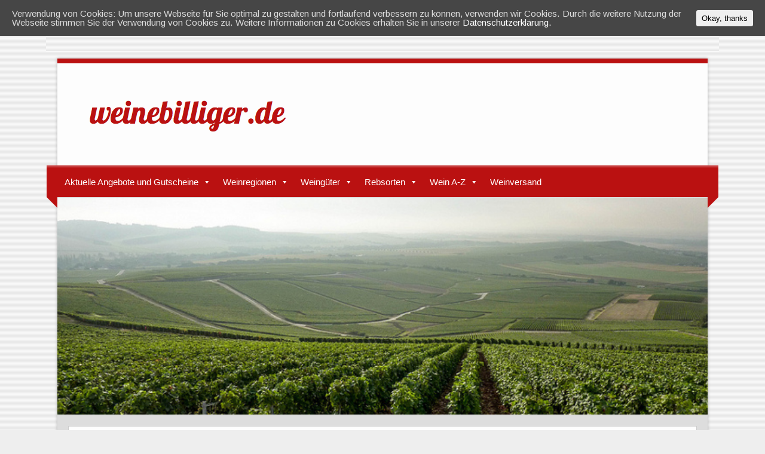

--- FILE ---
content_type: text/html; charset=UTF-8
request_url: http://weinebilliger.de/weine-aus-frankreich/
body_size: 11780
content:
<!DOCTYPE html><!-- HTML 5 -->
<html lang="de">

<head>
<meta charset="UTF-8" />
<meta name="viewport" content="width=device-width, initial-scale=1">
<title>Weine aus Frankreich. Beschreibung Weinregionen Frankreich | weinebilliger.de</title>
<link rel="profile" href="http://gmpg.org/xfn/11" />
<link rel="pingback" href="http://weinebilliger.de/xmlrpc.php" />
<link rel="shortcut icon" type="image/x-icon" href="http://weinebilliger.de/wp-content/uploads/2015/04/favicon.ico" />

<!--[if lt IE 9]>
<script src="http://weinebilliger.de/wp-content/themes/zeetasty/js/html5.js" type="text/javascript"></script>
<![endif]-->
<script>
					var disableStr = 'ga-disable-UA-150121757-1';
	
					if (document.cookie.indexOf(disableStr + '=true') > -1) {
	                window[disableStr] = true;
					}
				</script>
<!-- All in One SEO Pack 2.3.10.2 by Michael Torbert of Semper Fi Web Design[150,196] -->
<meta name="description"  content="Überblick zu den Weinregionen der führende Weinnation Frankreich. Infos und Tipps zu vielen französischen Weinregionen und ausgewählte Wein-Empfehlungen" />

<meta name="keywords" itemprop="keywords" content="wein frankreich,frankreich wein,weinregionen frankreich" />

<link rel="canonical" href="http://weinebilliger.de/weine-aus-frankreich/" />
<!-- /all in one seo pack -->
<link rel='dns-prefetch' href='//fonts.googleapis.com' />
<link rel='dns-prefetch' href='//s.w.org' />
<link rel="alternate" type="application/rss+xml" title="weinebilliger.de &raquo; Feed" href="http://weinebilliger.de/feed/" />
<link rel="alternate" type="application/rss+xml" title="weinebilliger.de &raquo; Kommentar-Feed" href="http://weinebilliger.de/comments/feed/" />
<link rel="alternate" type="application/rss+xml" title="weinebilliger.de &raquo; Weine aus Frankreich-Kommentar-Feed" href="http://weinebilliger.de/weine-aus-frankreich/feed/" />
		<script type="text/javascript">
			window._wpemojiSettings = {"baseUrl":"https:\/\/s.w.org\/images\/core\/emoji\/11\/72x72\/","ext":".png","svgUrl":"https:\/\/s.w.org\/images\/core\/emoji\/11\/svg\/","svgExt":".svg","source":{"concatemoji":"http:\/\/weinebilliger.de\/wp-includes\/js\/wp-emoji-release.min.js?ver=4.9.28"}};
			!function(e,a,t){var n,r,o,i=a.createElement("canvas"),p=i.getContext&&i.getContext("2d");function s(e,t){var a=String.fromCharCode;p.clearRect(0,0,i.width,i.height),p.fillText(a.apply(this,e),0,0);e=i.toDataURL();return p.clearRect(0,0,i.width,i.height),p.fillText(a.apply(this,t),0,0),e===i.toDataURL()}function c(e){var t=a.createElement("script");t.src=e,t.defer=t.type="text/javascript",a.getElementsByTagName("head")[0].appendChild(t)}for(o=Array("flag","emoji"),t.supports={everything:!0,everythingExceptFlag:!0},r=0;r<o.length;r++)t.supports[o[r]]=function(e){if(!p||!p.fillText)return!1;switch(p.textBaseline="top",p.font="600 32px Arial",e){case"flag":return s([55356,56826,55356,56819],[55356,56826,8203,55356,56819])?!1:!s([55356,57332,56128,56423,56128,56418,56128,56421,56128,56430,56128,56423,56128,56447],[55356,57332,8203,56128,56423,8203,56128,56418,8203,56128,56421,8203,56128,56430,8203,56128,56423,8203,56128,56447]);case"emoji":return!s([55358,56760,9792,65039],[55358,56760,8203,9792,65039])}return!1}(o[r]),t.supports.everything=t.supports.everything&&t.supports[o[r]],"flag"!==o[r]&&(t.supports.everythingExceptFlag=t.supports.everythingExceptFlag&&t.supports[o[r]]);t.supports.everythingExceptFlag=t.supports.everythingExceptFlag&&!t.supports.flag,t.DOMReady=!1,t.readyCallback=function(){t.DOMReady=!0},t.supports.everything||(n=function(){t.readyCallback()},a.addEventListener?(a.addEventListener("DOMContentLoaded",n,!1),e.addEventListener("load",n,!1)):(e.attachEvent("onload",n),a.attachEvent("onreadystatechange",function(){"complete"===a.readyState&&t.readyCallback()})),(n=t.source||{}).concatemoji?c(n.concatemoji):n.wpemoji&&n.twemoji&&(c(n.twemoji),c(n.wpemoji)))}(window,document,window._wpemojiSettings);
		</script>
		<style type="text/css">
img.wp-smiley,
img.emoji {
	display: inline !important;
	border: none !important;
	box-shadow: none !important;
	height: 1em !important;
	width: 1em !important;
	margin: 0 .07em !important;
	vertical-align: -0.1em !important;
	background: none !important;
	padding: 0 !important;
}
</style>
<link rel='stylesheet' id='cookie-consent-style-css'  href='http://weinebilliger.de/wp-content/plugins/uk-cookie-consent/assets/css/style.css?ver=4.9.28' type='text/css' media='all' />
<link rel='stylesheet' id='wp-postratings-css'  href='http://weinebilliger.de/wp-content/plugins/wp-postratings/postratings-css.css?ver=1.83' type='text/css' media='all' />
<link rel='stylesheet' id='megamenu-css'  href='http://weinebilliger.de/wp-content/uploads/maxmegamenu/style.css?ver=a16276' type='text/css' media='all' />
<link rel='stylesheet' id='dashicons-css'  href='http://weinebilliger.de/wp-includes/css/dashicons.min.css?ver=4.9.28' type='text/css' media='all' />
<link rel='stylesheet' id='themezee_zeeTasty_stylesheet-css'  href='http://weinebilliger.de/wp-content/themes/zeetasty/style.css?ver=4.9.28' type='text/css' media='all' />
<link rel='stylesheet' id='themezee_default_font-css'  href='http://fonts.googleapis.com/css?family=Arimo&#038;ver=4.9.28' type='text/css' media='all' />
<link rel='stylesheet' id='themezee_default_title_font-css'  href='http://fonts.googleapis.com/css?family=Lobster&#038;ver=4.9.28' type='text/css' media='all' />
<script type='text/javascript' src='http://weinebilliger.de/wp-includes/js/jquery/jquery.js?ver=1.12.4'></script>
<script type='text/javascript' src='http://weinebilliger.de/wp-includes/js/jquery/jquery-migrate.min.js?ver=1.4.1'></script>
<script type='text/javascript'>
/* <![CDATA[ */
var affiliatePower = {"ajaxurl":"http:\/\/weinebilliger.de\/wp-admin\/admin-ajax.php"};
/* ]]> */
</script>
<script type='text/javascript' src='http://weinebilliger.de/wp-content/plugins/affiliate-power/affiliate-power.js?ver=4.9.28'></script>
<script type='text/javascript'>
/* <![CDATA[ */
var customNavigationParams = {"menuTitle":"Men\u00fc"};
/* ]]> */
</script>
<script type='text/javascript' src='http://weinebilliger.de/wp-content/themes/zeetasty/js/navigation.js?ver=4.9.28'></script>
<link rel='https://api.w.org/' href='http://weinebilliger.de/wp-json/' />
<link rel="EditURI" type="application/rsd+xml" title="RSD" href="http://weinebilliger.de/xmlrpc.php?rsd" />
<link rel="wlwmanifest" type="application/wlwmanifest+xml" href="http://weinebilliger.de/wp-includes/wlwmanifest.xml" /> 
<meta name="generator" content="WordPress 4.9.28" />
<link rel='shortlink' href='http://weinebilliger.de/?p=101' />
<link rel="alternate" type="application/json+oembed" href="http://weinebilliger.de/wp-json/oembed/1.0/embed?url=http%3A%2F%2Fweinebilliger.de%2Fweine-aus-frankreich%2F" />
<link rel="alternate" type="text/xml+oembed" href="http://weinebilliger.de/wp-json/oembed/1.0/embed?url=http%3A%2F%2Fweinebilliger.de%2Fweine-aus-frankreich%2F&#038;format=xml" />
<style id="ctcc-css" type="text/css" media="screen">
				#catapult-cookie-bar {
					box-sizing: border-box;
					max-height: 0;
					opacity: 0;
					z-index: 99999;
					overflow: hidden;
					color: #ddd;
					position: fixed;
					left: 0;
					top: 0;
					width: 100%;
					background-color: #464646;
				}
				#catapult-cookie-bar a {
					color: #fff;
				}
				#catapult-cookie-bar .x_close span {
					background-color: ;
				}
				button#catapultCookie {
					background:;
					color: ;
					border: 0; padding: 6px 9px; border-radius: 3px;
				}
				#catapult-cookie-bar h3 {
					color: #ddd;
				}
				.has-cookie-bar #catapult-cookie-bar {
					opacity: 1;
					max-height: 999px;
					min-height: 30px;
				}</style><style type="text/css"></style><style type="text/css" id="custom-background-css">
body.custom-background { background-image: url("http://weinebilliger.de/wp-content/themes/zeetasty/images/background.png"); background-position: left top; background-size: auto; background-repeat: repeat; background-attachment: scroll; }
</style>

<script> 
    var gaProperty = 'UA-150121757-1'; 
    var disableStr = 'ga-disable-' + gaProperty; 
    if (document.cookie.indexOf(disableStr + '=true') > -1) { 
        window[disableStr] = true;
    } 
    function gaOptout() { 
        document.cookie = disableStr + '=true; expires=Thu, 31 Dec 2099 23:59:59 UTC; path=/'; 
        window[disableStr] = true; 
        alert('Das Tracking ist jetzt deaktiviert'); 
    } 
    (function(i,s,o,g,r,a,m){i['GoogleAnalyticsObject']=r;i[r]=i[r]||function(){ 
            (i[r].q=i[r].q||[]).push(arguments)},i[r].l=1*new Date();a=s.createElement(o), 
        m=s.getElementsByTagName(o)[0];a.async=1;a.src=g;m.parentNode.insertBefore(a,m) 
    })(window,document,'script','https://www.google-analytics.com/analytics.js','ga'); 

    ga('create', 'UA-150121757-1', 'auto'); 
    ga('set', 'anonymizeIp', true); 
    ga('send', 'pageview'); 
</script>



</head>

<body class="page-template-default page page-id-101 page-parent custom-background mega-menu-main-navi">

<div id="wrapper" class="hfeed">
	
		<header id="header" class="clearfix" role="banner">

		<div id="logo">
		
			<a href="http://weinebilliger.de/" title="weinebilliger.de" rel="home">
						<img class="logo-image" src="http://weinebilliger.de/wp-content/uploads/2014/11/logo.png" alt="Logo" /></a>
					</a>
			
				
		</div>

	</header>
	
	<nav id="mainnav" class="clearfix" role="navigation">
		<div id="mainnav-border"></div>
			<div id="mega-menu-wrap-main_navi" class="mega-menu-wrap"><div class="mega-menu-toggle" tabindex="0"><div class='mega-toggle-block mega-menu-toggle-block mega-toggle-block-right mega-toggle-block-1' id='mega-toggle-block-1'></div></div><ul id="mega-menu-main_navi" class="mega-menu mega-menu-horizontal mega-no-js" data-event="hover_intent" data-effect="disabled" data-effect-speed="200" data-second-click="close" data-document-click="collapse" data-vertical-behaviour="standard" data-breakpoint="600"><li class='mega-menu-item mega-menu-item-type-taxonomy mega-menu-item-object-category mega-menu-item-has-children mega-align-bottom-left mega-menu-megamenu mega-menu-item-2220' id='mega-menu-item-2220'><a title="Aktuelle Angebote" class="mega-menu-link" href="http://weinebilliger.de/wein/aktuelle-angebote/" aria-haspopup="true" tabindex="0">Aktuelle Angebote und Gutscheine</a>
<ul class="mega-sub-menu">
<li class='mega-menu-item mega-menu-item-type-taxonomy mega-menu-item-object-category mega-menu-item-has-children mega-menu-columns-1-of-2 mega-menu-item-47033' id='mega-menu-item-47033'><a class="dashicons-star-filled mega-menu-link" href="http://weinebilliger.de/wein/aktuelle-angebote/" aria-haspopup="true">Aktuelle Weinangebote</a>
	<ul class="mega-sub-menu">
<li class='mega-menu-item mega-menu-item-type-taxonomy mega-menu-item-object-category mega-menu-item-40100' id='mega-menu-item-40100'><a class="mega-menu-link" href="http://weinebilliger.de/wein/aktuelle-angebote/top-weine/">Unsere Topseller</a></li><li class='mega-menu-item mega-menu-item-type-taxonomy mega-menu-item-object-category mega-menu-item-33946' id='mega-menu-item-33946'><a class="mega-menu-link" href="http://weinebilliger.de/wein/aktuelle-angebote/rotwein-aktuelle-angebote/">Alle Rotwein Angebote</a></li><li class='mega-menu-item mega-menu-item-type-taxonomy mega-menu-item-object-category mega-menu-item-33945' id='mega-menu-item-33945'><a class="mega-menu-link" href="http://weinebilliger.de/wein/aktuelle-angebote/weisswein/">Alle Weißwein Angebote</a></li><li class='mega-menu-item mega-menu-item-type-taxonomy mega-menu-item-object-category mega-menu-item-33990' id='mega-menu-item-33990'><a class="mega-menu-link" href="http://weinebilliger.de/wein/aktuelle-angebote/rosewein/">Alle Roséwein Angebote</a></li><li class='mega-menu-item mega-menu-item-type-taxonomy mega-menu-item-object-category mega-menu-item-33992' id='mega-menu-item-33992'><a class="mega-menu-link" href="http://weinebilliger.de/wein/aktuelle-angebote/sekt-prosecco-champagner/">Alle Sekt, Prosecco und Champagner Angebote</a></li>	</ul>
</li><li class='mega-menu-item mega-menu-item-type-taxonomy mega-menu-item-object-category mega-menu-item-has-children mega-menu-columns-1-of-2 mega-menu-item-44094' id='mega-menu-item-44094'><a class="dashicons-star-filled mega-menu-link" href="http://weinebilliger.de/wein/rabatte-gutscheine/" aria-haspopup="true">Gutscheine</a>
	<ul class="mega-sub-menu">
<li class='mega-menu-item mega-menu-item-type-custom mega-menu-item-object-custom mega-menu-item-44105' id='mega-menu-item-44105'><a class="mega-menu-link" href="http://weinebilliger.de/weinvorteil-gutschein/">Weinvorteil</a></li><li class='mega-menu-item mega-menu-item-type-post_type mega-menu-item-object-post mega-menu-item-44180' id='mega-menu-item-44180'><a class="mega-menu-link" href="http://weinebilliger.de/vinos-gutschein/">Vinos</a></li><li class='mega-menu-item mega-menu-item-type-post_type mega-menu-item-object-post mega-menu-item-44671' id='mega-menu-item-44671'><a class="mega-menu-link" href="http://weinebilliger.de/ebrosia-gutschein/">Ebrosia</a></li><li class='mega-menu-item mega-menu-item-type-post_type mega-menu-item-object-post mega-menu-item-44679' id='mega-menu-item-44679'><a class="mega-menu-link" href="http://weinebilliger.de/hawesko-gutschein/">Hawesko</a></li>	</ul>
</li><li class='mega-menu-item mega-menu-item-type-taxonomy mega-menu-item-object-category mega-menu-columns-1-of-2 mega-menu-clear mega-menu-item-2222' id='mega-menu-item-2222'><a title="Weinempfehlungen" class="dashicons-star-filled mega-menu-link" href="http://weinebilliger.de/wein/weinempfehlungen/">Unsere Weinempfehlungen</a></li></ul>
</li><li class='mega-menu-item mega-menu-item-type-post_type mega-menu-item-object-page mega-menu-item-has-children mega-align-bottom-left mega-menu-megamenu mega-menu-item-2211' id='mega-menu-item-2211'><a class="mega-menu-link" href="http://weinebilliger.de/wein-nach-regionen/" aria-haspopup="true" tabindex="0">Weinregionen</a>
<ul class="mega-sub-menu">
<li class='mega-menu-item mega-menu-item-type-post_type mega-menu-item-object-page mega-menu-item-has-children mega-menu-columns-1-of-4 mega-menu-item-71' id='mega-menu-item-71'><a class="mega-menu-link" href="http://weinebilliger.de/weine-aus-deutschland/" aria-haspopup="true">Deutsche Weine</a>
	<ul class="mega-sub-menu">
<li class='mega-menu-item mega-menu-item-type-post_type mega-menu-item-object-page mega-menu-item-389' id='mega-menu-item-389'><a class="mega-menu-link" href="http://weinebilliger.de/weine-aus-baden-2/">Baden</a></li><li class='mega-menu-item mega-menu-item-type-post_type mega-menu-item-object-post mega-menu-item-36768' id='mega-menu-item-36768'><a class="mega-menu-link" href="http://weinebilliger.de/weingut-mosel/">Mosel</a></li><li class='mega-menu-item mega-menu-item-type-post_type mega-menu-item-object-page mega-menu-item-390' id='mega-menu-item-390'><a class="mega-menu-link" href="http://weinebilliger.de/weine-aus-der-pfalz/">Pfalz</a></li><li class='mega-menu-item mega-menu-item-type-post_type mega-menu-item-object-page mega-menu-item-940' id='mega-menu-item-940'><a class="mega-menu-link" href="http://weinebilliger.de/weine-aus-dem-rheingau/">Rheingau</a></li><li class='mega-menu-item mega-menu-item-type-post_type mega-menu-item-object-page mega-menu-item-941' id='mega-menu-item-941'><a class="mega-menu-link" href="http://weinebilliger.de/weine-aus-rheinhessen/">Rheinhessen</a></li><li class='mega-menu-item mega-menu-item-type-post_type mega-menu-item-object-page mega-menu-item-47034' id='mega-menu-item-47034'><a class="mega-menu-link" href="http://weinebilliger.de/wein-deutschland/">Mehr...</a></li>	</ul>
</li><li class='mega-menu-item mega-menu-item-type-post_type mega-menu-item-object-post mega-menu-item-has-children mega-menu-columns-1-of-4 mega-menu-item-36198' id='mega-menu-item-36198'><a class="mega-menu-link" href="http://weinebilliger.de/italienische-weine/" aria-haspopup="true">Italienische Weine</a>
	<ul class="mega-sub-menu">
<li class='mega-menu-item mega-menu-item-type-post_type mega-menu-item-object-page mega-menu-item-394' id='mega-menu-item-394'><a class="mega-menu-link" href="http://weinebilliger.de/weine-aus-dem-piemont/">Piemont</a></li><li class='mega-menu-item mega-menu-item-type-post_type mega-menu-item-object-page mega-menu-item-393' id='mega-menu-item-393'><a class="mega-menu-link" href="http://weinebilliger.de/weine-aus-suedtirol/">Südtirol</a></li><li class='mega-menu-item mega-menu-item-type-post_type mega-menu-item-object-page mega-menu-item-395' id='mega-menu-item-395'><a class="mega-menu-link" href="http://weinebilliger.de/weine-aus-der-toskana/">Toskana</a></li><li class='mega-menu-item mega-menu-item-type-post_type mega-menu-item-object-post mega-menu-item-36846' id='mega-menu-item-36846'><a class="mega-menu-link" href="http://weinebilliger.de/primitivo-di-manduria-2/">Apulien</a></li><li class='mega-menu-item mega-menu-item-type-post_type mega-menu-item-object-page mega-menu-item-1167' id='mega-menu-item-1167'><a class="mega-menu-link" href="http://weinebilliger.de/weine-aus-sizilien/">Sizilien</a></li><li class='mega-menu-item mega-menu-item-type-post_type mega-menu-item-object-post mega-menu-item-47035' id='mega-menu-item-47035'><a class="mega-menu-link" href="http://weinebilliger.de/italienische-weine/">Mehr...</a></li>	</ul>
</li><li class='mega-menu-item mega-menu-item-type-post_type mega-menu-item-object-post mega-menu-item-has-children mega-menu-columns-1-of-4 mega-menu-item-36322' id='mega-menu-item-36322'><a class="mega-menu-link" href="http://weinebilliger.de/franzoesische-weine/" aria-haspopup="true">Französische Weine</a>
	<ul class="mega-sub-menu">
<li class='mega-menu-item mega-menu-item-type-post_type mega-menu-item-object-page mega-menu-item-397' id='mega-menu-item-397'><a class="mega-menu-link" href="http://weinebilliger.de/bordeaux-weine/">Bordeaux</a></li><li class='mega-menu-item mega-menu-item-type-post_type mega-menu-item-object-page mega-menu-item-1062' id='mega-menu-item-1062'><a class="mega-menu-link" href="http://weinebilliger.de/weine-aus-dem-burgund/">Burgund</a></li><li class='mega-menu-item mega-menu-item-type-post_type mega-menu-item-object-post mega-menu-item-37215' id='mega-menu-item-37215'><a class="mega-menu-link" href="http://weinebilliger.de/beaujolais/">Beaujolais</a></li><li class='mega-menu-item mega-menu-item-type-post_type mega-menu-item-object-page mega-menu-item-398' id='mega-menu-item-398'><a class="mega-menu-link" href="http://weinebilliger.de/champagner/">Champagne</a></li><li class='mega-menu-item mega-menu-item-type-post_type mega-menu-item-object-page mega-menu-item-38720' id='mega-menu-item-38720'><a class="mega-menu-link" href="http://weinebilliger.de/weine-aus-frankreich/chateauneuf-du-pape/">Châteauneuf du Pape</a></li><li class='mega-menu-item mega-menu-item-type-post_type mega-menu-item-object-post mega-menu-item-47036' id='mega-menu-item-47036'><a class="mega-menu-link" href="http://weinebilliger.de/franzoesische-weine/">Mehr...</a></li>	</ul>
</li><li class='mega-menu-item mega-menu-item-type-post_type mega-menu-item-object-post mega-menu-item-has-children mega-menu-columns-1-of-4 mega-menu-item-35877' id='mega-menu-item-35877'><a class="mega-menu-link" href="http://weinebilliger.de/spanische-weine/" aria-haspopup="true">Spanische Weine</a>
	<ul class="mega-sub-menu">
<li class='mega-menu-item mega-menu-item-type-post_type mega-menu-item-object-page mega-menu-item-392' id='mega-menu-item-392'><a class="mega-menu-link" href="http://weinebilliger.de/rioja-weine/">Rioja</a></li><li class='mega-menu-item mega-menu-item-type-post_type mega-menu-item-object-page mega-menu-item-1202' id='mega-menu-item-1202'><a class="mega-menu-link" href="http://weinebilliger.de/weine-aus-castilla-la-mancha/">Castilla La Mancha</a></li><li class='mega-menu-item mega-menu-item-type-post_type mega-menu-item-object-page mega-menu-item-1210' id='mega-menu-item-1210'><a class="mega-menu-link" href="http://weinebilliger.de/weine-aus-mallorca/">Mallorca</a></li><li class='mega-menu-item mega-menu-item-type-post_type mega-menu-item-object-post mega-menu-item-42399' id='mega-menu-item-42399'><a class="mega-menu-link" href="http://weinebilliger.de/wein-lanzarote/">Lanzarote</a></li><li class='mega-menu-item mega-menu-item-type-post_type mega-menu-item-object-page mega-menu-item-1207' id='mega-menu-item-1207'><a class="mega-menu-link" href="http://weinebilliger.de/weine-aus-andalusien/">Andalusien</a></li><li class='mega-menu-item mega-menu-item-type-post_type mega-menu-item-object-post mega-menu-item-47037' id='mega-menu-item-47037'><a class="mega-menu-link" href="http://weinebilliger.de/spanische-weine/">Mehr...</a></li>	</ul>
</li><li class='mega-menu-item mega-menu-item-type-post_type mega-menu-item-object-page mega-menu-item-has-children mega-menu-columns-1-of-4 mega-menu-clear mega-menu-item-1215' id='mega-menu-item-1215'><a class="mega-menu-link" href="http://weinebilliger.de/weine-aus-portugal/" aria-haspopup="true">Portugiesische Weine</a>
	<ul class="mega-sub-menu">
<li class='mega-menu-item mega-menu-item-type-post_type mega-menu-item-object-page mega-menu-item-1224' id='mega-menu-item-1224'><a class="mega-menu-link" href="http://weinebilliger.de/weine-aus-dem-dourotal/">Dourotal</a></li><li class='mega-menu-item mega-menu-item-type-post_type mega-menu-item-object-post mega-menu-item-46862' id='mega-menu-item-46862'><a class="mega-menu-link" href="http://weinebilliger.de/vinho-verde-wein/">Vinho Verde</a></li><li class='mega-menu-item mega-menu-item-type-post_type mega-menu-item-object-page mega-menu-item-1227' id='mega-menu-item-1227'><a class="mega-menu-link" href="http://weinebilliger.de/weine-aus-estremadura/">Estremadura</a></li><li class='mega-menu-item mega-menu-item-type-post_type mega-menu-item-object-page mega-menu-item-1231' id='mega-menu-item-1231'><a class="mega-menu-link" href="http://weinebilliger.de/weine-aus-dem-alentejo/">Alentejo</a></li><li class='mega-menu-item mega-menu-item-type-post_type mega-menu-item-object-page mega-menu-item-1248' id='mega-menu-item-1248'><a class="mega-menu-link" href="http://weinebilliger.de/weine-aus-dem-dao/">Dão</a></li>	</ul>
</li><li class='mega-menu-item mega-menu-item-type-post_type mega-menu-item-object-page mega-menu-item-has-children mega-menu-columns-1-of-4 mega-menu-item-1357' id='mega-menu-item-1357'><a class="mega-menu-link" href="http://weinebilliger.de/weine-aus-oesterreich/" aria-haspopup="true">Österreichische Weine</a>
	<ul class="mega-sub-menu">
<li class='mega-menu-item mega-menu-item-type-post_type mega-menu-item-object-page mega-menu-item-1361' id='mega-menu-item-1361'><a class="mega-menu-link" href="http://weinebilliger.de/weine-aus-dem-burgenland/">Burgenland</a></li><li class='mega-menu-item mega-menu-item-type-post_type mega-menu-item-object-page mega-menu-item-1405' id='mega-menu-item-1405'><a class="mega-menu-link" href="http://weinebilliger.de/weine-aus-dem-kamptal/">Kamptal</a></li><li class='mega-menu-item mega-menu-item-type-post_type mega-menu-item-object-page mega-menu-item-1400' id='mega-menu-item-1400'><a class="mega-menu-link" href="http://weinebilliger.de/weine-aus-dem-kremstal/">Kremstal</a></li><li class='mega-menu-item mega-menu-item-type-post_type mega-menu-item-object-page mega-menu-item-1389' id='mega-menu-item-1389'><a class="mega-menu-link" href="http://weinebilliger.de/weine-aus-der-wachau/">Wachau</a></li>	</ul>
</li><li class='mega-menu-item mega-menu-item-type-post_type mega-menu-item-object-page mega-menu-item-has-children mega-menu-columns-1-of-4 mega-menu-item-26996' id='mega-menu-item-26996'><a class="mega-menu-link" href="http://weinebilliger.de/weine-aus-neuseeland/" aria-haspopup="true">Neuseeländische Weine</a>
	<ul class="mega-sub-menu">
<li class='mega-menu-item mega-menu-item-type-post_type mega-menu-item-object-page mega-menu-item-27007' id='mega-menu-item-27007'><a class="mega-menu-link" href="http://weinebilliger.de/weine-aus-marlborough/">Marlborough</a></li><li class='mega-menu-item mega-menu-item-type-post_type mega-menu-item-object-page mega-menu-item-27090' id='mega-menu-item-27090'><a class="mega-menu-link" href="http://weinebilliger.de/weine-aus-hawkes-bay/">Hawke's Bay</a></li>	</ul>
</li><li class='mega-menu-item mega-menu-item-type-post_type mega-menu-item-object-page mega-menu-item-has-children mega-menu-columns-1-of-4 mega-menu-item-1909' id='mega-menu-item-1909'><a class="mega-menu-link" href="http://weinebilliger.de/weine-aus-suedafrika-2/" aria-haspopup="true">Südafrikanische Weine</a>
	<ul class="mega-sub-menu">
<li class='mega-menu-item mega-menu-item-type-post_type mega-menu-item-object-page mega-menu-item-1930' id='mega-menu-item-1930'><a class="mega-menu-link" href="http://weinebilliger.de/weine-aus-constantia/">Constantia</a></li><li class='mega-menu-item mega-menu-item-type-post_type mega-menu-item-object-page mega-menu-item-1913' id='mega-menu-item-1913'><a class="mega-menu-link" href="http://weinebilliger.de/weine-aus-stellenbosch/">Stellenbosch</a></li>	</ul>
</li><li class='mega-menu-item mega-menu-item-type-post_type mega-menu-item-object-post mega-menu-item-has-children mega-menu-columns-1-of-4 mega-menu-clear mega-menu-item-41608' id='mega-menu-item-41608'><a class="mega-menu-link" href="http://weinebilliger.de/wein-usa/" aria-haspopup="true">Amerikanische Weine</a>
	<ul class="mega-sub-menu">
<li class='mega-menu-item mega-menu-item-type-post_type mega-menu-item-object-post mega-menu-item-41712' id='mega-menu-item-41712'><a class="mega-menu-link" href="http://weinebilliger.de/wein-aus-napa-valley/">Napa Valley</a></li>	</ul>
</li></ul>
</li><li class='mega-menu-item mega-menu-item-type-taxonomy mega-menu-item-object-category mega-menu-item-has-children mega-align-bottom-left mega-menu-megamenu mega-menu-item-47039' id='mega-menu-item-47039'><a class="mega-menu-link" href="http://weinebilliger.de/wein/weingueter/" aria-haspopup="true" tabindex="0">Weingüter</a>
<ul class="mega-sub-menu">
<li class='mega-menu-item mega-menu-item-type-widget widget_nav_menu mega-menu-columns-1-of-4 mega-menu-item-nav_menu-3' id='mega-menu-item-nav_menu-3'><h4 class="mega-block-title">Baden</h4><div class="menu-baden-container"><ul id="menu-baden" class="menu"><li id="menu-item-47188" class="menu-item menu-item-type-post_type menu-item-object-page menu-item-47188"><a href="http://weinebilliger.de/weine-aus-baden-2/weingut-schloss-staufenberg/">Schloss Staufenberg</a></li>
<li id="menu-item-47189" class="menu-item menu-item-type-post_type menu-item-object-page menu-item-47189"><a href="http://weinebilliger.de/weine-aus-baden-2/affentaler-winzergenossenschaft-buehl/">Affentaler Winzergenossenschaft</a></li>
<li id="menu-item-47190" class="menu-item menu-item-type-post_type menu-item-object-page menu-item-47190"><a href="http://weinebilliger.de/weine-aus-baden-2/weingut-dr-heger-in-ihringen/">Dr. Heger</a></li>
<li id="menu-item-47191" class="menu-item menu-item-type-post_type menu-item-object-post menu-item-47191"><a href="http://weinebilliger.de/hex-vom-dasenstein/">Hex vom Dasenstein</a></li>
<li id="menu-item-47192" class="menu-item menu-item-type-post_type menu-item-object-post menu-item-47192"><a href="http://weinebilliger.de/staatsweingut-meersburg/">Staatsweingut Meersburg</a></li>
<li id="menu-item-47194" class="menu-item menu-item-type-post_type menu-item-object-page menu-item-47194"><a href="http://weinebilliger.de/weine-aus-baden-2/">Mehr&#8230;</a></li>
</ul></div></li><li class='mega-menu-item mega-menu-item-type-widget widget_nav_menu mega-menu-columns-1-of-4 mega-menu-item-nav_menu-4' id='mega-menu-item-nav_menu-4'><h4 class="mega-block-title">Rheingau</h4><div class="menu-rheingau-container"><ul id="menu-rheingau" class="menu"><li id="menu-item-47388" class="menu-item menu-item-type-post_type menu-item-object-post menu-item-47388"><a href="http://weinebilliger.de/kloster-eberbach/">Kloster Eberbach</a></li>
<li id="menu-item-47196" class="menu-item menu-item-type-post_type menu-item-object-page menu-item-47196"><a href="http://weinebilliger.de/weine-aus-dem-rheingau/weingut-robert-weil/">Robert Weil</a></li>
<li id="menu-item-47198" class="menu-item menu-item-type-post_type menu-item-object-post menu-item-47198"><a href="http://weinebilliger.de/schloss-vollrads/">Schloss Vollrads</a></li>
<li id="menu-item-47199" class="menu-item menu-item-type-post_type menu-item-object-post menu-item-47199"><a href="http://weinebilliger.de/schloss-johannisberg/">Schloss Johannisberg</a></li>
<li id="menu-item-47201" class="menu-item menu-item-type-post_type menu-item-object-post menu-item-47201"><a href="http://weinebilliger.de/weingut-prinz-von-hessen/">Prinz von Hessen</a></li>
<li id="menu-item-47202" class="menu-item menu-item-type-post_type menu-item-object-page menu-item-47202"><a href="http://weinebilliger.de/weine-aus-dem-rheingau/">Mehr&#8230;</a></li>
</ul></div></li><li class='mega-menu-item mega-menu-item-type-widget widget_nav_menu mega-menu-columns-1-of-4 mega-menu-item-nav_menu-7' id='mega-menu-item-nav_menu-7'><h4 class="mega-block-title">Pfalz</h4><div class="menu-pfalz-container"><ul id="menu-pfalz" class="menu"><li id="menu-item-47209" class="menu-item menu-item-type-post_type menu-item-object-page menu-item-47209"><a href="http://weinebilliger.de/weine-aus-der-pfalz/weingut-von-winning/">Weingut von Winning</a></li>
<li id="menu-item-47210" class="menu-item menu-item-type-post_type menu-item-object-page menu-item-47210"><a href="http://weinebilliger.de/weine-aus-der-pfalz/weingut-bassermann-jordan/">Bassermann-Jordan</a></li>
<li id="menu-item-47211" class="menu-item menu-item-type-post_type menu-item-object-page menu-item-47211"><a href="http://weinebilliger.de/weine-aus-der-pfalz/weingut-reichsrat-von-buhl/">Reichsrat von Buhl</a></li>
<li id="menu-item-47212" class="menu-item menu-item-type-post_type menu-item-object-page menu-item-47212"><a href="http://weinebilliger.de/weine-aus-der-pfalz/weingut-dr-buerklin-wolf-aus-wachenheim/">Dr. Bürklin-Wolf</a></li>
<li id="menu-item-47214" class="menu-item menu-item-type-post_type menu-item-object-post menu-item-47214"><a href="http://weinebilliger.de/weingut-anselmann/">Anselmann</a></li>
<li id="menu-item-47213" class="menu-item menu-item-type-post_type menu-item-object-page menu-item-47213"><a href="http://weinebilliger.de/weine-aus-der-pfalz/">Mehr&#8230;</a></li>
</ul></div></li><li class='mega-menu-item mega-menu-item-type-widget widget_nav_menu mega-menu-columns-1-of-4 mega-menu-item-nav_menu-6' id='mega-menu-item-nav_menu-6'><h4 class="mega-block-title">Rheinhessen</h4><div class="menu-rheinhessen-container"><ul id="menu-rheinhessen" class="menu"><li id="menu-item-47207" class="menu-item menu-item-type-post_type menu-item-object-page menu-item-47207"><a href="http://weinebilliger.de/weine-aus-der-pfalz/weingut-knipser-aus-laumersheim/">Knipser</a></li>
<li id="menu-item-47353" class="menu-item menu-item-type-post_type menu-item-object-page menu-item-47353"><a href="http://weinebilliger.de/weine-aus-rheinhessen/die-besten-weine-des-weingut-bretz/">Ernst Bretz</a></li>
<li id="menu-item-47354" class="menu-item menu-item-type-post_type menu-item-object-page menu-item-47354"><a href="http://weinebilliger.de/weine-aus-rheinhessen/die-besten-weine-des-weingut-dreissigacker/">Dreissigacker</a></li>
<li id="menu-item-47355" class="menu-item menu-item-type-post_type menu-item-object-page menu-item-47355"><a href="http://weinebilliger.de/weine-aus-rheinhessen/die-besten-weine-des-weingut-wittmann/">Wittmann</a></li>
<li id="menu-item-47357" class="menu-item menu-item-type-post_type menu-item-object-post menu-item-47357"><a href="http://weinebilliger.de/weingut-st-antony-wein-aus-nierstein/">St. Antony</a></li>
<li id="menu-item-47208" class="menu-item menu-item-type-post_type menu-item-object-page menu-item-47208"><a href="http://weinebilliger.de/weine-aus-rheinhessen/">Mehr&#8230;</a></li>
</ul></div></li><li class='mega-menu-item mega-menu-item-type-widget widget_nav_menu mega-menu-columns-1-of-4 mega-menu-clear mega-menu-item-nav_menu-5' id='mega-menu-item-nav_menu-5'><h4 class="mega-block-title">Franken</h4><div class="menu-franken-container"><ul id="menu-franken" class="menu"><li id="menu-item-47204" class="menu-item menu-item-type-post_type menu-item-object-post menu-item-47204"><a href="http://weinebilliger.de/weingut-am-stein/">Weingut am Stein</a></li>
<li id="menu-item-47205" class="menu-item menu-item-type-post_type menu-item-object-page menu-item-47205"><a href="http://weinebilliger.de/weine-aus-franken/weingut-juliusspital-wuerzburg/">Juliusspital Würzburg</a></li>
<li id="menu-item-47206" class="menu-item menu-item-type-post_type menu-item-object-page menu-item-47206"><a href="http://weinebilliger.de/weine-aus-franken/">Mehr&#8230;</a></li>
</ul></div></li><li class='mega-menu-item mega-menu-item-type-widget widget_nav_menu mega-menu-columns-1-of-4 mega-menu-item-nav_menu-8' id='mega-menu-item-nav_menu-8'><h4 class="mega-block-title">Frankreich</h4><div class="menu-frankreich-container"><ul id="menu-frankreich" class="menu"><li id="menu-item-47215" class="menu-item menu-item-type-post_type menu-item-object-post menu-item-47215"><a href="http://weinebilliger.de/moet-chandon/">Moët &#038; Chandon</a></li>
<li id="menu-item-47216" class="menu-item menu-item-type-post_type menu-item-object-post menu-item-47216"><a href="http://weinebilliger.de/veuve-clicquot/">Veuve Clicquot</a></li>
<li id="menu-item-47217" class="menu-item menu-item-type-post_type menu-item-object-post menu-item-47217"><a href="http://weinebilliger.de/pol-roger-champagner/">Pol Roger</a></li>
<li id="menu-item-47218" class="menu-item menu-item-type-post_type menu-item-object-post menu-item-47218"><a href="http://weinebilliger.de/?p=2621">Taittinger</a></li>
<li id="menu-item-47219" class="menu-item menu-item-type-post_type menu-item-object-post menu-item-47219"><a href="http://weinebilliger.de/chateau-petrus/">Château Pétrus</a></li>
<li id="menu-item-47220" class="menu-item menu-item-type-post_type menu-item-object-post menu-item-47220"><a href="http://weinebilliger.de/franzoesische-weine/">Mehr&#8230;</a></li>
</ul></div></li><li class='mega-menu-item mega-menu-item-type-widget widget_nav_menu mega-menu-columns-1-of-4 mega-menu-item-nav_menu-9' id='mega-menu-item-nav_menu-9'><h4 class="mega-block-title">Spanien</h4><div class="menu-spanien-container"><ul id="menu-spanien" class="menu"><li id="menu-item-47221" class="menu-item menu-item-type-post_type menu-item-object-post menu-item-47221"><a href="http://weinebilliger.de/freixenet/">Freixenet</a></li>
<li id="menu-item-47224" class="menu-item menu-item-type-post_type menu-item-object-post menu-item-47224"><a href="http://weinebilliger.de/baron-de-ley/">Barón de Ley</a></li>
<li id="menu-item-47225" class="menu-item menu-item-type-post_type menu-item-object-post menu-item-47225"><a href="http://weinebilliger.de/macia-batle/">Macia Batle</a></li>
<li id="menu-item-47222" class="menu-item menu-item-type-post_type menu-item-object-post menu-item-47222"><a href="http://weinebilliger.de/spanische-weine/">Mehr&#8230;</a></li>
</ul></div></li></ul>
</li><li class='mega-menu-item mega-menu-item-type-post_type mega-menu-item-object-page mega-menu-item-has-children mega-align-bottom-left mega-menu-megamenu mega-menu-item-47358' id='mega-menu-item-47358'><a class="mega-menu-link" href="http://weinebilliger.de/rebsorten/" aria-haspopup="true" tabindex="0">Rebsorten</a>
<ul class="mega-sub-menu">
<li class='mega-menu-item mega-menu-item-type-widget widget_nav_menu mega-menu-columns-1-of-2 mega-menu-item-nav_menu-12' id='mega-menu-item-nav_menu-12'><h4 class="mega-block-title">Rote Rebsorten</h4><div class="menu-rote-rebsorten-container"><ul id="menu-rote-rebsorten" class="menu"><li id="menu-item-47226" class="menu-item menu-item-type-post_type menu-item-object-page menu-item-47226"><a href="http://weinebilliger.de/rebsorten/blauer-zweigelt/">Blauer Zweigelt</a></li>
<li id="menu-item-47227" class="menu-item menu-item-type-post_type menu-item-object-page menu-item-47227"><a href="http://weinebilliger.de/rebsorten/shiraz-syrah/">Shiraz / Syrah</a></li>
<li id="menu-item-47228" class="menu-item menu-item-type-post_type menu-item-object-page menu-item-47228"><a href="http://weinebilliger.de/rebsorten/cabernet-sauvignon/">Cabernet Sauvignon</a></li>
<li id="menu-item-47229" class="menu-item menu-item-type-post_type menu-item-object-page menu-item-47229"><a href="http://weinebilliger.de/rebsorten/primitivo-zinfandel/">Primitivo / Zinfandel</a></li>
<li id="menu-item-47230" class="menu-item menu-item-type-post_type menu-item-object-page menu-item-47230"><a href="http://weinebilliger.de/rebsorten/montepulciano/">Montepulciano</a></li>
<li id="menu-item-47231" class="menu-item menu-item-type-post_type menu-item-object-page menu-item-47231"><a href="http://weinebilliger.de/rebsorten/pinot-noir-spaetburgunder/">Pinot Noir / Spätburgunder</a></li>
<li id="menu-item-47232" class="menu-item menu-item-type-post_type menu-item-object-page menu-item-47232"><a href="http://weinebilliger.de/rebsorten/merlot/">Merlot</a></li>
<li id="menu-item-47234" class="menu-item menu-item-type-post_type menu-item-object-page menu-item-47234"><a href="http://weinebilliger.de/rebsorten/tempranillo/">Tempranillo</a></li>
<li id="menu-item-47235" class="menu-item menu-item-type-post_type menu-item-object-page menu-item-47235"><a href="http://weinebilliger.de/rebsorten/dornfelder/">Dornfelder</a></li>
<li id="menu-item-47236" class="menu-item menu-item-type-post_type menu-item-object-post menu-item-47236"><a href="http://weinebilliger.de/trollinger-wein/">Trollinger</a></li>
</ul></div></li><li class='mega-menu-item mega-menu-item-type-widget widget_nav_menu mega-menu-columns-1-of-2 mega-menu-item-nav_menu-13' id='mega-menu-item-nav_menu-13'><h4 class="mega-block-title">Weiße Rebsorten</h4><div class="menu-weisse-rebsorten-container"><ul id="menu-weisse-rebsorten" class="menu"><li id="menu-item-47238" class="menu-item menu-item-type-post_type menu-item-object-page menu-item-47238"><a href="http://weinebilliger.de/rebsorten/chardonnay/">Chardonnay</a></li>
<li id="menu-item-47239" class="menu-item menu-item-type-post_type menu-item-object-page menu-item-47239"><a href="http://weinebilliger.de/rebsorten/pinot-grigio-grauburgunder/">Pinot Grigio / Grauburgunder</a></li>
<li id="menu-item-47240" class="menu-item menu-item-type-post_type menu-item-object-page menu-item-47240"><a href="http://weinebilliger.de/rebsorten/riesling/">Riesling</a></li>
<li id="menu-item-47241" class="menu-item menu-item-type-post_type menu-item-object-page menu-item-47241"><a href="http://weinebilliger.de/rebsorten/sauvignon-blanc/">Sauvignon Blanc</a></li>
<li id="menu-item-47242" class="menu-item menu-item-type-post_type menu-item-object-page menu-item-47242"><a href="http://weinebilliger.de/rebsorten/gewuerztraminer/">Gewürztraminer</a></li>
<li id="menu-item-47243" class="menu-item menu-item-type-post_type menu-item-object-page menu-item-47243"><a href="http://weinebilliger.de/rebsorten/gruener-veltliner/">Grüner Veltliner</a></li>
<li id="menu-item-47244" class="menu-item menu-item-type-post_type menu-item-object-page menu-item-47244"><a href="http://weinebilliger.de/rebsorten/mueller-thurgau-rivaner/">Müller-Thurgau / Rivaner</a></li>
</ul></div></li></ul>
</li><li class='mega-menu-item mega-menu-item-type-post_type mega-menu-item-object-page mega-menu-item-has-children mega-align-bottom-left mega-menu-megamenu mega-menu-item-33952' id='mega-menu-item-33952'><a class="mega-menu-link" href="http://weinebilliger.de/wein-a-z/" aria-haspopup="true" tabindex="0">Wein A-Z</a>
<ul class="mega-sub-menu">
<li class='mega-menu-item mega-menu-item-type-widget widget_nav_menu mega-menu-columns-1-of-2 mega-menu-item-nav_menu-11' id='mega-menu-item-nav_menu-11'><h4 class="mega-block-title">Über Wein</h4><div class="menu-ueber-wein-container"><ul id="menu-ueber-wein" class="menu"><li id="menu-item-47246" class="menu-item menu-item-type-post_type menu-item-object-page menu-item-47246"><a href="http://weinebilliger.de/barrique-weine/">Barrique Weine</a></li>
<li id="menu-item-47247" class="menu-item menu-item-type-post_type menu-item-object-page menu-item-47247"><a href="http://weinebilliger.de/unterschied-crianza-reserva-gran-reserva/">Unterschied zwischen Crianza, Reserva und Gran Reserva</a></li>
<li id="menu-item-47249" class="menu-item menu-item-type-post_type menu-item-object-post menu-item-47249"><a href="http://weinebilliger.de/wein-richtig-dekantieren/">Wein richtig dekantieren</a></li>
<li id="menu-item-47250" class="menu-item menu-item-type-post_type menu-item-object-page menu-item-47250"><a href="http://weinebilliger.de/sulfite-im-wein/">Sulfite im Wein</a></li>
<li id="menu-item-47251" class="menu-item menu-item-type-post_type menu-item-object-post menu-item-47251"><a href="http://weinebilliger.de/was-ist-eine-cuvee-oder-ein-weinverschnitt/">Was ist eine Cuvée oder ein Weinverschnitt?</a></li>
<li id="menu-item-47252" class="menu-item menu-item-type-post_type menu-item-object-post menu-item-47252"><a href="http://weinebilliger.de/tannine-im-wein/">Was sind Tannine im Wein?</a></li>
<li id="menu-item-47253" class="menu-item menu-item-type-post_type menu-item-object-post menu-item-47253"><a href="http://weinebilliger.de/weinherstellung/">Weinherstellung</a></li>
<li id="menu-item-47254" class="menu-item menu-item-type-post_type menu-item-object-post menu-item-47254"><a href="http://weinebilliger.de/weinetikett/">Das Weinetikett und seine Bedeutung</a></li>
<li id="menu-item-47261" class="menu-item menu-item-type-post_type menu-item-object-page menu-item-47261"><a href="http://weinebilliger.de/robert-parker/">Robert Parker</a></li>
</ul></div></li><li class='mega-menu-item mega-menu-item-type-widget widget_nav_menu mega-menu-columns-1-of-2 mega-menu-item-nav_menu-14' id='mega-menu-item-nav_menu-14'><h4 class="mega-block-title">Über Sekt, Prosecco &#038; Champagner</h4><div class="menu-ueber-sekt-prosecco-champagner-container"><ul id="menu-ueber-sekt-prosecco-champagner" class="menu"><li id="menu-item-47255" class="menu-item menu-item-type-post_type menu-item-object-page menu-item-47255"><a href="http://weinebilliger.de/unterschied-zwischen-sekt-und-prosecco/">Unterschied zwischen Sekt und Prosecco</a></li>
<li id="menu-item-47256" class="menu-item menu-item-type-post_type menu-item-object-page menu-item-47256"><a href="http://weinebilliger.de/unterschied-zwischen-cremant-sekt-und-champagner/">Unterschied zwischen Crémant, Sekt und Champagner</a></li>
<li id="menu-item-47257" class="menu-item menu-item-type-post_type menu-item-object-page menu-item-47257"><a href="http://weinebilliger.de/sekt/">Kann Sekt schlecht werden?</a></li>
</ul></div></li></ul>
</li><li class='mega-menu-item mega-menu-item-type-post_type mega-menu-item-object-page mega-align-bottom-left mega-menu-flyout mega-menu-item-44181' id='mega-menu-item-44181'><a class="mega-menu-link" href="http://weinebilliger.de/weinversand-onlineshops-im-ueberblick/" tabindex="0">Weinversand</a></li></ul></div>	</nav>
	<div id="mainnav-bg-wrap"><div id="mainnav-bg"></div></div>
	
				<div id="custom-header" class="header-image">
				<img width="750" height="250" src="http://weinebilliger.de/wp-content/uploads/2014/01/vineyard_france.jpg" class="attachment-custom_header_image size-custom_header_image wp-post-image" alt="" srcset="http://weinebilliger.de/wp-content/uploads/2014/01/vineyard_france.jpg 750w, http://weinebilliger.de/wp-content/uploads/2014/01/vineyard_france-300x100.jpg 300w" sizes="(max-width: 750px) 100vw, 750px" />			</div>
		
		

		
	<div id="wrap">
		
		<section id="content" class="primary" role="main">
		
				
			<div id="post-101" class="post-101 page type-page status-publish has-post-thumbnail hentry">
				
				<h1 class="page-title">Weine aus Frankreich</h1>
				
				<div class="entry clearfix">
					<p>Frankreich ist die führende Weinnation der Welt. Die Rebsorten <a title="Sauvignon Blanc" href="http://weinebilliger.de/rebsorten/sauvignon-blanc/">Sauvignon blanc</a>, <a title="Chardonnay" href="http://weinebilliger.de/rebsorten/chardonnay/">Chardonnay</a>, <a title="Merlot" href="http://weinebilliger.de/rebsorten/merlot/">Merlot</a>, <a title="Cabernet Sauvignon" href="http://weinebilliger.de/rebsorten/cabernet-sauvignon/">Cabernet Sauvignon</a>, <a title="Shiraz / Syrah" href="http://weinebilliger.de/rebsorten/shiraz-syrah/">Syrah / Shiraz</a> sowie Pinot Noir sind heute zwar in aller Welt vertreten, haben ihren Ursprung jedoch in Frankreich. Das Weinland Frankreich unterteilt sich in unterschiedlichste Weinanbauregionen, die jeweils individuelle Bodentypen sowie klimatische Verhältnisse haben. Gemäß der französischen Weinphilosophie ist der Wein ein Botschafter seines Bodens und seines Klimas.</p>
<p>Die wichtigsten Weinregionen Frankreichs sind:</p>
<p><a title="Beaujolais Weine" href="http://weinebilliger.de/beaujolais-weine/">Beaujolais</a>, <a title="Burgund Weine" href="http://weinebilliger.de/weine-aus-dem-burgund/">Burgund</a>, <a title="Bordeaux Weine" href="http://weinebilliger.de/bordeaux-weine/">Bordeaux</a>, <a title="Champagner" href="http://weinebilliger.de/champagner/">Champagne</a>, <a title="Elsass Weine" href="http://weinebilliger.de/elsass-weine/">Elsass</a>, <a title="Languedoc Weine" href="http://weinebilliger.de/languedoc-weine/">Languedoc-Roussillon</a>, <a title="Rhône Weine" href="http://weinebilliger.de/rhone-weine/">Rhône</a> und Provence, <a title="Loire Weine" href="http://weinebilliger.de/loire-weine/">Loire</a></p>
<p><span style="color: #888888;">Foto: jcguyot / <a href="http://creativecommons.org/licenses/by-nc-sa/2.0/" target="_blank"><span style="color: #888888;">cc</span></a></span><span style="color: #888888;"><br />
</span></p>
		
				</div>
				
			</div>

		
				
		

<div id="comments">


		


</div>		
		</section>
		
		
<section id="sidebar" class="secondary clearfix" role="complementary">
	
	<aside id="text-3" class="widget widget_text"><h3 class="widgettitle">weinebilliger.de wird zu weinpakete.de</h3>			<div class="textwidget"><p>Die aktuellen Angebote finden Sie ab sofort auf unserer neuen Website <strong><a href="https://www.weinpakete.de">weinpakete.de</a></strong>.</p>
<p><a href="https://www.weinpakete.de">Probieren Sie es gleich aus</a>, wir freuen uns auf Sie!</p>
</div>
		</aside>
	</section>
		
	</div>
	
		
				<footer id="footer" class="clearfix" role="contentinfo">
			* zwischenzeitliche Änderung der Preise möglich, Preise inkl. gesetzl. MwSt. und ggf. zzgl. Versandkosten.
<br></br><a title="Impressum" href="http://weinebilliger.de/impressum-2/">Impressum</a> - <a title="Datenschutzerklärung" href="http://weinebilliger.de/datenschutzerklaerung/">Datenschutzerklärung</a> - 
<a href="javascript:gaoo_handle_optout();" id="gaoo-link" class="gaoo-link-deactivate">Verbiete Google Analytics, mich zu verfolgen</a>			<div id="credit-link">	<a href="http://themezee.com/themes/zeetasty/">zeeTasty Theme</a>
</div>
		</footer>
			
</div><!-- end #wrapper -->

<script type='text/javascript'>
/* <![CDATA[ */
var ctcc_vars = {"expiry":"30","method":"","version":"1"};
/* ]]> */
</script>
<script type='text/javascript' src='http://weinebilliger.de/wp-content/plugins/uk-cookie-consent/assets/js/uk-cookie-consent-js.js?ver=2.3.0'></script>
<script type='text/javascript'>
/* <![CDATA[ */
var ratingsL10n = {"plugin_url":"http:\/\/weinebilliger.de\/wp-content\/plugins\/wp-postratings","ajax_url":"http:\/\/weinebilliger.de\/wp-admin\/admin-ajax.php","text_wait":"Please rate only 1 post at a time.","image":"stars_crystal","image_ext":"gif","max":"5","show_loading":"1","show_fading":"1","custom":"0"};
var ratings_mouseover_image=new Image();ratings_mouseover_image.src=ratingsL10n.plugin_url+"/images/"+ratingsL10n.image+"/rating_over."+ratingsL10n.image_ext;;
/* ]]> */
</script>
<script type='text/javascript' src='http://weinebilliger.de/wp-content/plugins/wp-postratings/postratings-js.js?ver=1.83'></script>
<script type='text/javascript' src='http://weinebilliger.de/wp-includes/js/hoverIntent.min.js?ver=1.8.1'></script>
<script type='text/javascript'>
/* <![CDATA[ */
var megamenu = {"timeout":"300","interval":"100"};
/* ]]> */
</script>
<script type='text/javascript' src='http://weinebilliger.de/wp-content/plugins/megamenu/js/maxmegamenu.js?ver=2.3'></script>
<script type='text/javascript' src='http://weinebilliger.de/wp-includes/js/wp-embed.min.js?ver=4.9.28'></script>
<script type='text/javascript'>
/* <![CDATA[ */
var gaoo_data = {"link_deactivate":"Verbiete Google Analytics, mich zu verfolgen","link_activate":"Erlaube Google Analytics, mich zu verfolgen","force_reload":"","disable_string":"ga-disable-UA-150121757-1","generic_disable_string":"ga-opt-out","popup_activate":"Tracking ist nun aktiviert. Klicken Sie erneut auf den Link, um es zu deaktivieren.","popup_deactivate":"Tracking ist jetzt deaktiviert. Klicken Sie erneut auf den Link, um es zu aktivieren."};
/* ]]> */
</script>
<script type='text/javascript' src='http://weinebilliger.de/wp-content/plugins/opt-out-for-google-analytics/assets/public.min.js?ver=4.9.28'></script>
			
				<script type="text/javascript">
					jQuery(document).ready(function($){
												if(!catapultReadCookie("catAccCookies")){ // If the cookie has not been set then show the bar
							$("html").addClass("has-cookie-bar");
							$("html").addClass("cookie-bar-top-bar");
							$("html").addClass("cookie-bar-bar");
															// Wait for the animation on the html to end before recalculating the required top margin
								$("html").on('webkitTransitionEnd otransitionend oTransitionEnd msTransitionEnd transitionend', function(e) {
									// code to execute after transition ends
									var barHeight = $('#catapult-cookie-bar').outerHeight();
									$("html").css("margin-top",barHeight);
									$("body.admin-bar").css("margin-top",barHeight-32); // Push the body down if the admin bar is active
								});
													}
													$(window).scroll(function(){
								var scroll = $(window).scrollTop();
								if ( scroll > 200 ) {
									ctccCloseNotification();
								}
							});	
																	});
				</script>
			
			<div id="catapult-cookie-bar" class=""><div class="ctcc-inner "><span class="ctcc-left-side">Verwendung von Cookies: Um unsere Webseite für Sie optimal zu gestalten und fortlaufend verbessern zu können, verwenden wir Cookies. Durch die weitere Nutzung der Webseite stimmen Sie der Verwendung von Cookies zu.  Weitere Informationen zu Cookies erhalten Sie in unserer <a class="ctcc-more-info-link" tabindex=0 target="_blank" href="http://weinebilliger.de/datenschutzerklaerung/">Datenschutzerklärung.</a></span><span class="ctcc-right-side"><button id="catapultCookie" tabindex=0 onclick="catapultAcceptCookies();">Okay, thanks</button></span></div><!-- custom wrapper class --></div><!-- #catapult-cookie-bar --></body>
</html>	

--- FILE ---
content_type: text/css
request_url: http://weinebilliger.de/wp-content/uploads/maxmegamenu/style.css?ver=a16276
body_size: 33877
content:
/** Monday 14th of October 2019 01:39:15 PM (core) **/

#mega-menu-wrap-main_navi, #mega-menu-wrap-main_navi #mega-menu-main_navi, #mega-menu-wrap-main_navi #mega-menu-main_navi ul.mega-sub-menu, #mega-menu-wrap-main_navi #mega-menu-main_navi li.mega-menu-item, #mega-menu-wrap-main_navi #mega-menu-main_navi a.mega-menu-link {
  -moz-transition: none;
  -o-transition: none;
  -webkit-transition: none;
  transition: none;
  -webkit-border-radius: 0 0 0 0;
  -moz-border-radius: 0 0 0 0;
  -ms-border-radius: 0 0 0 0;
  -o-border-radius: 0 0 0 0;
  border-radius: 0 0 0 0;
  -webkit-box-shadow: none;
  -moz-box-shadow: none;
  -ms-box-shadow: none;
  -o-box-shadow: none;
  box-shadow: none;
  background: none;
  border: 0;
  bottom: auto;
  box-sizing: border-box;
  clip: auto;
  color: #666;
  display: block;
  float: none;
  font-family: Arial, Helvetica, sans-serif;
  font-size: 14px;
  height: auto;
  left: auto;
  line-height: 1.7;
  list-style-type: none;
  margin: 0;
  min-height: 0;
  opacity: 1;
  outline: none;
  overflow: visible;
  padding: 0;
  position: relative;
  right: auto;
  text-align: left;
  text-decoration: none;
  text-transform: none;
  top: auto;
  vertical-align: baseline;
  visibility: inherit;
  width: auto;
}
#mega-menu-wrap-main_navi:before, #mega-menu-wrap-main_navi #mega-menu-main_navi:before, #mega-menu-wrap-main_navi #mega-menu-main_navi ul.mega-sub-menu:before, #mega-menu-wrap-main_navi #mega-menu-main_navi li.mega-menu-item:before, #mega-menu-wrap-main_navi #mega-menu-main_navi a.mega-menu-link:before, #mega-menu-wrap-main_navi:after, #mega-menu-wrap-main_navi #mega-menu-main_navi:after, #mega-menu-wrap-main_navi #mega-menu-main_navi ul.mega-sub-menu:after, #mega-menu-wrap-main_navi #mega-menu-main_navi li.mega-menu-item:after, #mega-menu-wrap-main_navi #mega-menu-main_navi a.mega-menu-link:after {
  display: none;
}
#mega-menu-wrap-main_navi {
  background: #ba1111;
  -webkit-border-radius: 0px 0px 0px 0px;
  -moz-border-radius: 0px 0px 0px 0px;
  -ms-border-radius: 0px 0px 0px 0px;
  -o-border-radius: 0px 0px 0px 0px;
  border-radius: 0px 0px 0px 0px;
}
#mega-menu-wrap-main_navi #mega-menu-main_navi {
  visibility: visible;
  text-align: left;
  padding: 5px 10px 5px 20px;
}
@media only screen and (max-width: 600px) {
  #mega-menu-wrap-main_navi #mega-menu-main_navi {
    padding: 0;
  }
}
#mega-menu-wrap-main_navi #mega-menu-main_navi a.mega-menu-link {
  cursor: pointer;
  display: inline;
}
#mega-menu-wrap-main_navi #mega-menu-main_navi a.mega-menu-link .mega-description-group {
  vertical-align: middle;
  display: inline-block;
}
#mega-menu-wrap-main_navi #mega-menu-main_navi a.mega-menu-link .mega-description-group .mega-menu-title, #mega-menu-wrap-main_navi #mega-menu-main_navi a.mega-menu-link .mega-description-group .mega-menu-description {
  line-height: 1.5;
  display: block;
}
#mega-menu-wrap-main_navi #mega-menu-main_navi a.mega-menu-link .mega-description-group .mega-menu-description {
  font-style: italic;
  font-size: 0.8em;
  text-transform: none;
  font-weight: normal;
}
#mega-menu-wrap-main_navi #mega-menu-main_navi li.mega-disable-link > a.mega-menu-link {
  cursor: default;
}
#mega-menu-wrap-main_navi #mega-menu-main_navi li.mega-menu-item-has-children.mega-disable-link > a.mega-menu-link {
  cursor: pointer;
}
#mega-menu-wrap-main_navi #mega-menu-main_navi.mega-keyboard-navigation + .mega-menu-toggle.mega-menu-open, #mega-menu-wrap-main_navi #mega-menu-main_navi.mega-keyboard-navigation a:focus, #mega-menu-wrap-main_navi #mega-menu-main_navi.mega-keyboard-navigation input:focus {
  -webkit-box-shadow: inset 0px 0px 3px 1px #0ff;
  -moz-box-shadow: inset 0px 0px 3px 1px #0ff;
  -ms-box-shadow: inset 0px 0px 3px 1px #0ff;
  -o-box-shadow: inset 0px 0px 3px 1px #0ff;
  box-shadow: inset 0px 0px 3px 1px #0ff;
}
#mega-menu-wrap-main_navi #mega-menu-main_navi p {
  margin-bottom: 10px;
}
#mega-menu-wrap-main_navi #mega-menu-main_navi input, #mega-menu-wrap-main_navi #mega-menu-main_navi img {
  max-width: 100%;
}
#mega-menu-wrap-main_navi #mega-menu-main_navi li.mega-menu-item > ul.mega-sub-menu {
  display: block;
  visibility: hidden;
  opacity: 1;
}
#mega-menu-wrap-main_navi #mega-menu-main_navi[data-effect="fade"] li.mega-menu-item > ul.mega-sub-menu {
  opacity: 0;
  transition-duration: 200ms;
  transition-timing-function: ease-in;
  transition-property: opacity, visibility;
}
#mega-menu-wrap-main_navi #mega-menu-main_navi[data-effect="fade"].mega-no-js li.mega-menu-item:hover > ul.mega-sub-menu, #mega-menu-wrap-main_navi #mega-menu-main_navi[data-effect="fade"].mega-no-js li.mega-menu-item:focus > ul.mega-sub-menu, #mega-menu-wrap-main_navi #mega-menu-main_navi[data-effect="fade"] li.mega-menu-item.mega-toggle-on > ul.mega-sub-menu, #mega-menu-wrap-main_navi #mega-menu-main_navi[data-effect="fade"] li.mega-menu-item.mega-menu-megamenu.mega-toggle-on ul.mega-sub-menu {
  opacity: 1;
}
#mega-menu-wrap-main_navi #mega-menu-main_navi[data-effect="fade_up"] li.mega-menu-item.mega-menu-megamenu > ul.mega-sub-menu, #mega-menu-wrap-main_navi #mega-menu-main_navi[data-effect="fade_up"] li.mega-menu-item.mega-menu-flyout ul.mega-sub-menu {
  opacity: 0;
  margin-top: 10px;
  transition-duration: 200ms;
  transition-timing-function: ease-in;
  transition-property: opacity, margin-top, visibility;
}
#mega-menu-wrap-main_navi #mega-menu-main_navi[data-effect="fade_up"].mega-no-js li.mega-menu-item:hover > ul.mega-sub-menu, #mega-menu-wrap-main_navi #mega-menu-main_navi[data-effect="fade_up"].mega-no-js li.mega-menu-item:focus > ul.mega-sub-menu, #mega-menu-wrap-main_navi #mega-menu-main_navi[data-effect="fade_up"] li.mega-menu-item.mega-toggle-on > ul.mega-sub-menu, #mega-menu-wrap-main_navi #mega-menu-main_navi[data-effect="fade_up"] li.mega-menu-item.mega-menu-megamenu.mega-toggle-on ul.mega-sub-menu {
  opacity: 1;
  margin-top: 0;
}
#mega-menu-wrap-main_navi #mega-menu-main_navi[data-effect="slide_up"] li.mega-menu-item.mega-menu-megamenu > ul.mega-sub-menu, #mega-menu-wrap-main_navi #mega-menu-main_navi[data-effect="slide_up"] li.mega-menu-item.mega-menu-flyout ul.mega-sub-menu {
  margin-top: 10px;
  transition-duration: 200ms;
  transition-timing-function: ease-in;
  transition-property: margin-top, visibility;
}
#mega-menu-wrap-main_navi #mega-menu-main_navi[data-effect="slide_up"].mega-no-js li.mega-menu-item:hover > ul.mega-sub-menu, #mega-menu-wrap-main_navi #mega-menu-main_navi[data-effect="slide_up"].mega-no-js li.mega-menu-item:focus > ul.mega-sub-menu, #mega-menu-wrap-main_navi #mega-menu-main_navi[data-effect="slide_up"] li.mega-menu-item.mega-toggle-on > ul.mega-sub-menu, #mega-menu-wrap-main_navi #mega-menu-main_navi[data-effect="slide_up"] li.mega-menu-item.mega-menu-megamenu.mega-toggle-on ul.mega-sub-menu {
  margin-top: 0;
}
#mega-menu-wrap-main_navi #mega-menu-main_navi.mega-no-js li.mega-menu-item:hover > ul.mega-sub-menu, #mega-menu-wrap-main_navi #mega-menu-main_navi.mega-no-js li.mega-menu-item:focus > ul.mega-sub-menu, #mega-menu-wrap-main_navi #mega-menu-main_navi li.mega-menu-item.mega-toggle-on > ul.mega-sub-menu, #mega-menu-wrap-main_navi #mega-menu-main_navi li.mega-menu-item.mega-menu-megamenu.mega-toggle-on ul.mega-sub-menu {
  visibility: visible;
}
#mega-menu-wrap-main_navi #mega-menu-main_navi li.mega-menu-item.mega-menu-megamenu ul.mega-sub-menu ul.mega-sub-menu {
  visibility: inherit;
  opacity: 1;
}
#mega-menu-wrap-main_navi #mega-menu-main_navi li.mega-menu-item a[class^='dashicons']:before {
  font-family: dashicons;
}
#mega-menu-wrap-main_navi #mega-menu-main_navi li.mega-menu-item a.mega-menu-link:before {
  display: inline-block;
  font: inherit;
  font-family: dashicons;
  position: static;
  margin: 0 6px 0 0px;
  vertical-align: top;
  -webkit-font-smoothing: antialiased;
  -moz-osx-font-smoothing: grayscale;
  color: inherit;
}
#mega-menu-wrap-main_navi #mega-menu-main_navi li.mega-menu-item.mega-hide-text a.mega-menu-link:before {
  margin: 0;
}
#mega-menu-wrap-main_navi #mega-menu-main_navi li.mega-menu-item.mega-hide-text li.mega-menu-item a.mega-menu-link:before {
  margin: 0 6px 0 0;
}
#mega-menu-wrap-main_navi #mega-menu-main_navi li.mega-align-bottom-left.mega-toggle-on > a.mega-menu-link {
  -webkit-border-radius: 0px 0px 0 0;
  -moz-border-radius: 0px 0px 0 0;
  -ms-border-radius: 0px 0px 0 0;
  -o-border-radius: 0px 0px 0 0;
  border-radius: 0px 0px 0 0;
}
#mega-menu-wrap-main_navi #mega-menu-main_navi li.mega-align-bottom-right > ul.mega-sub-menu {
  right: 0;
}
#mega-menu-wrap-main_navi #mega-menu-main_navi li.mega-align-bottom-right.mega-toggle-on > a.mega-menu-link {
  -webkit-border-radius: 0px 0px 0 0;
  -moz-border-radius: 0px 0px 0 0;
  -ms-border-radius: 0px 0px 0 0;
  -o-border-radius: 0px 0px 0 0;
  border-radius: 0px 0px 0 0;
}
#mega-menu-wrap-main_navi #mega-menu-main_navi > li.mega-menu-megamenu.mega-menu-item {
  position: static;
}
#mega-menu-wrap-main_navi #mega-menu-main_navi > li.mega-menu-item {
  margin: 0 0px 0 0;
  display: inline-block;
  height: auto;
  vertical-align: middle;
}
#mega-menu-wrap-main_navi #mega-menu-main_navi > li.mega-menu-item.mega-item-align-right {
  float: right;
}
@media only screen and (min-width: 601px) {
  #mega-menu-wrap-main_navi #mega-menu-main_navi > li.mega-menu-item.mega-item-align-right {
    margin: 0 0 0 0px;
  }
}
#mega-menu-wrap-main_navi #mega-menu-main_navi > li.mega-menu-item.mega-toggle-on > a.mega-menu-link, #mega-menu-wrap-main_navi #mega-menu-main_navi > li.mega-menu-item > a.mega-menu-link:hover, #mega-menu-wrap-main_navi #mega-menu-main_navi > li.mega-menu-item > a.mega-menu-link:focus {
  background: #d13131;
  background: -webkit-gradient(linear, left top, left bottom, from(#dc5e5e), to(#d13131));
  background: -moz-linear-gradient(top, #dc5e5e, #d13131);
  background: -ms-linear-gradient(top, #dc5e5e, #d13131);
  background: -o-linear-gradient(top, #dc5e5e, #d13131);
  background: linear-gradient(to bottom, #dc5e5e, #d13131);
  filter: progid:DXImageTransform.Microsoft.gradient(startColorstr='#FFDC5E5E', endColorstr='#FFD13131');
  color: #fff;
  font-weight: normal;
  text-decoration: none;
  border-color: #fff;
}
#mega-menu-wrap-main_navi #mega-menu-main_navi > li.mega-menu-item > a.mega-menu-link {
  border-top: 0px solid #fff;
  border-left: 0px solid #fff;
  border-right: 0px solid #fff;
  border-bottom: 0px solid #fff;
  outline: none;
  text-decoration: none;
  padding: 0px 10px 0px 10px;
  line-height: 40px;
  font-weight: normal;
  height: 40px;
  vertical-align: baseline;
  text-align: left;
  width: auto;
  display: block;
  color: #fff;
  text-transform: none;
  text-decoration: none;
  background: rgba(0, 0, 0, 0);
  background: -webkit-gradient(linear, left top, left bottom, from(rgba(169, 76, 76, 0)), to(rgba(0, 0, 0, 0)));
  background: -moz-linear-gradient(top, rgba(169, 76, 76, 0), rgba(0, 0, 0, 0));
  background: -ms-linear-gradient(top, rgba(169, 76, 76, 0), rgba(0, 0, 0, 0));
  background: -o-linear-gradient(top, rgba(169, 76, 76, 0), rgba(0, 0, 0, 0));
  background: linear-gradient(to bottom, rgba(169, 76, 76, 0), rgba(0, 0, 0, 0));
  filter: progid:DXImageTransform.Microsoft.gradient(startColorstr='#00A94C4C', endColorstr='#00000000');
  -webkit-border-radius: 0px 0px 0px 0px;
  -moz-border-radius: 0px 0px 0px 0px;
  -ms-border-radius: 0px 0px 0px 0px;
  -o-border-radius: 0px 0px 0px 0px;
  border-radius: 0px 0px 0px 0px;
  font-family: Arial, Helvetica, sans-serif;
  font-size: 15px;
}
@media only screen and (min-width: 601px) {
  #mega-menu-wrap-main_navi #mega-menu-main_navi > li.mega-menu-item.mega-multi-line > a.mega-menu-link {
    line-height: inherit;
    display: table-cell;
    vertical-align: middle;
  }
}
@media only screen and (max-width: 600px) {
  #mega-menu-wrap-main_navi #mega-menu-main_navi > li.mega-menu-item.mega-multi-line > a.mega-menu-link br {
    display: none;
  }
}
@media only screen and (max-width: 600px) {
  #mega-menu-wrap-main_navi #mega-menu-main_navi > li.mega-menu-item {
    display: list-item;
    margin: 0;
    clear: both;
    border: 0;
  }
  #mega-menu-wrap-main_navi #mega-menu-main_navi > li.mega-menu-item.mega-item-align-right {
    float: none;
  }
  #mega-menu-wrap-main_navi #mega-menu-main_navi > li.mega-menu-item > a.mega-menu-link {
    -webkit-border-radius: 0 0 0 0 0 0 0;
    -moz-border-radius: 0 0 0 0 0 0 0;
    -ms-border-radius: 0 0 0 0 0 0 0;
    -o-border-radius: 0 0 0 0 0 0 0;
    border-radius: 0 0 0 0 0 0 0;
    border: 0;
    margin: 0;
    line-height: 40px;
    height: 40px;
    padding: 0 10px;
  }
}
#mega-menu-wrap-main_navi #mega-menu-main_navi > li.mega-menu-megamenu > ul.mega-sub-menu {
  z-index: 999;
  -webkit-border-radius: 0px 0px 0px 0px;
  -moz-border-radius: 0px 0px 0px 0px;
  -ms-border-radius: 0px 0px 0px 0px;
  -o-border-radius: 0px 0px 0px 0px;
  border-radius: 0px 0px 0px 0px;
  background: #e2e2e2;
  padding: 0px 0px 0px 0px;
  position: absolute;
  width: 100%;
  border-top: 1px solid #ddd;
  border-left: 1px solid #ddd;
  border-right: 1px solid #ddd;
  border-bottom: 1px solid #ddd;
  left: 0;
}
@media only screen and (max-width: 600px) {
  #mega-menu-wrap-main_navi #mega-menu-main_navi > li.mega-menu-megamenu > ul.mega-sub-menu {
    float: left;
    position: static;
    width: 100%;
  }
}
@media only screen and (min-width: 601px) {
  #mega-menu-wrap-main_navi #mega-menu-main_navi > li.mega-menu-megamenu > ul.mega-sub-menu li.mega-menu-columns-1-of-1 {
    width: 100%;
  }
  #mega-menu-wrap-main_navi #mega-menu-main_navi > li.mega-menu-megamenu > ul.mega-sub-menu li.mega-menu-columns-1-of-2 {
    width: 50%;
  }
  #mega-menu-wrap-main_navi #mega-menu-main_navi > li.mega-menu-megamenu > ul.mega-sub-menu li.mega-menu-columns-2-of-2 {
    width: 100%;
  }
  #mega-menu-wrap-main_navi #mega-menu-main_navi > li.mega-menu-megamenu > ul.mega-sub-menu li.mega-menu-columns-1-of-3 {
    width: 33.33333%;
  }
  #mega-menu-wrap-main_navi #mega-menu-main_navi > li.mega-menu-megamenu > ul.mega-sub-menu li.mega-menu-columns-2-of-3 {
    width: 66.66667%;
  }
  #mega-menu-wrap-main_navi #mega-menu-main_navi > li.mega-menu-megamenu > ul.mega-sub-menu li.mega-menu-columns-3-of-3 {
    width: 100%;
  }
  #mega-menu-wrap-main_navi #mega-menu-main_navi > li.mega-menu-megamenu > ul.mega-sub-menu li.mega-menu-columns-1-of-4 {
    width: 25%;
  }
  #mega-menu-wrap-main_navi #mega-menu-main_navi > li.mega-menu-megamenu > ul.mega-sub-menu li.mega-menu-columns-2-of-4 {
    width: 50%;
  }
  #mega-menu-wrap-main_navi #mega-menu-main_navi > li.mega-menu-megamenu > ul.mega-sub-menu li.mega-menu-columns-3-of-4 {
    width: 75%;
  }
  #mega-menu-wrap-main_navi #mega-menu-main_navi > li.mega-menu-megamenu > ul.mega-sub-menu li.mega-menu-columns-4-of-4 {
    width: 100%;
  }
  #mega-menu-wrap-main_navi #mega-menu-main_navi > li.mega-menu-megamenu > ul.mega-sub-menu li.mega-menu-columns-1-of-5 {
    width: 20%;
  }
  #mega-menu-wrap-main_navi #mega-menu-main_navi > li.mega-menu-megamenu > ul.mega-sub-menu li.mega-menu-columns-2-of-5 {
    width: 40%;
  }
  #mega-menu-wrap-main_navi #mega-menu-main_navi > li.mega-menu-megamenu > ul.mega-sub-menu li.mega-menu-columns-3-of-5 {
    width: 60%;
  }
  #mega-menu-wrap-main_navi #mega-menu-main_navi > li.mega-menu-megamenu > ul.mega-sub-menu li.mega-menu-columns-4-of-5 {
    width: 80%;
  }
  #mega-menu-wrap-main_navi #mega-menu-main_navi > li.mega-menu-megamenu > ul.mega-sub-menu li.mega-menu-columns-5-of-5 {
    width: 100%;
  }
  #mega-menu-wrap-main_navi #mega-menu-main_navi > li.mega-menu-megamenu > ul.mega-sub-menu li.mega-menu-columns-1-of-6 {
    width: 16.66667%;
  }
  #mega-menu-wrap-main_navi #mega-menu-main_navi > li.mega-menu-megamenu > ul.mega-sub-menu li.mega-menu-columns-2-of-6 {
    width: 33.33333%;
  }
  #mega-menu-wrap-main_navi #mega-menu-main_navi > li.mega-menu-megamenu > ul.mega-sub-menu li.mega-menu-columns-3-of-6 {
    width: 50%;
  }
  #mega-menu-wrap-main_navi #mega-menu-main_navi > li.mega-menu-megamenu > ul.mega-sub-menu li.mega-menu-columns-4-of-6 {
    width: 66.66667%;
  }
  #mega-menu-wrap-main_navi #mega-menu-main_navi > li.mega-menu-megamenu > ul.mega-sub-menu li.mega-menu-columns-5-of-6 {
    width: 83.33333%;
  }
  #mega-menu-wrap-main_navi #mega-menu-main_navi > li.mega-menu-megamenu > ul.mega-sub-menu li.mega-menu-columns-6-of-6 {
    width: 100%;
  }
  #mega-menu-wrap-main_navi #mega-menu-main_navi > li.mega-menu-megamenu > ul.mega-sub-menu li.mega-menu-columns-1-of-7 {
    width: 14.28571%;
  }
  #mega-menu-wrap-main_navi #mega-menu-main_navi > li.mega-menu-megamenu > ul.mega-sub-menu li.mega-menu-columns-2-of-7 {
    width: 28.57143%;
  }
  #mega-menu-wrap-main_navi #mega-menu-main_navi > li.mega-menu-megamenu > ul.mega-sub-menu li.mega-menu-columns-3-of-7 {
    width: 42.85714%;
  }
  #mega-menu-wrap-main_navi #mega-menu-main_navi > li.mega-menu-megamenu > ul.mega-sub-menu li.mega-menu-columns-4-of-7 {
    width: 57.14286%;
  }
  #mega-menu-wrap-main_navi #mega-menu-main_navi > li.mega-menu-megamenu > ul.mega-sub-menu li.mega-menu-columns-5-of-7 {
    width: 71.42857%;
  }
  #mega-menu-wrap-main_navi #mega-menu-main_navi > li.mega-menu-megamenu > ul.mega-sub-menu li.mega-menu-columns-6-of-7 {
    width: 85.71429%;
  }
  #mega-menu-wrap-main_navi #mega-menu-main_navi > li.mega-menu-megamenu > ul.mega-sub-menu li.mega-menu-columns-7-of-7 {
    width: 100%;
  }
  #mega-menu-wrap-main_navi #mega-menu-main_navi > li.mega-menu-megamenu > ul.mega-sub-menu li.mega-menu-columns-1-of-8 {
    width: 12.5%;
  }
  #mega-menu-wrap-main_navi #mega-menu-main_navi > li.mega-menu-megamenu > ul.mega-sub-menu li.mega-menu-columns-2-of-8 {
    width: 25%;
  }
  #mega-menu-wrap-main_navi #mega-menu-main_navi > li.mega-menu-megamenu > ul.mega-sub-menu li.mega-menu-columns-3-of-8 {
    width: 37.5%;
  }
  #mega-menu-wrap-main_navi #mega-menu-main_navi > li.mega-menu-megamenu > ul.mega-sub-menu li.mega-menu-columns-4-of-8 {
    width: 50%;
  }
  #mega-menu-wrap-main_navi #mega-menu-main_navi > li.mega-menu-megamenu > ul.mega-sub-menu li.mega-menu-columns-5-of-8 {
    width: 62.5%;
  }
  #mega-menu-wrap-main_navi #mega-menu-main_navi > li.mega-menu-megamenu > ul.mega-sub-menu li.mega-menu-columns-6-of-8 {
    width: 75%;
  }
  #mega-menu-wrap-main_navi #mega-menu-main_navi > li.mega-menu-megamenu > ul.mega-sub-menu li.mega-menu-columns-7-of-8 {
    width: 87.5%;
  }
  #mega-menu-wrap-main_navi #mega-menu-main_navi > li.mega-menu-megamenu > ul.mega-sub-menu li.mega-menu-columns-8-of-8 {
    width: 100%;
  }
}
#mega-menu-wrap-main_navi #mega-menu-main_navi > li.mega-menu-megamenu > ul.mega-sub-menu .mega-description-group .mega-menu-description {
  margin: 5px 0;
}
#mega-menu-wrap-main_navi #mega-menu-main_navi > li.mega-menu-megamenu > ul.mega-sub-menu > li.mega-menu-item ul.mega-sub-menu {
  clear: both;
}
#mega-menu-wrap-main_navi #mega-menu-main_navi > li.mega-menu-megamenu > ul.mega-sub-menu > li.mega-menu-item ul.mega-sub-menu li.mega-menu-item ul.mega-sub-menu {
  margin-left: 10px;
}
#mega-menu-wrap-main_navi #mega-menu-main_navi > li.mega-menu-megamenu > ul.mega-sub-menu > li.mega-menu-item ul.mega-sub-menu li.mega-menu-item ul.mega-sub-menu li.mega-menu-item ul.mega-sub-menu {
  margin-left: 20px;
}
#mega-menu-wrap-main_navi #mega-menu-main_navi > li.mega-menu-megamenu > ul.mega-sub-menu > li.mega-menu-item {
  color: #666;
  font-family: Arial, Helvetica, sans-serif;
  font-size: 14px;
  display: block;
  float: left;
  clear: none;
  padding: 15px 15px 15px 15px;
  vertical-align: top;
}
#mega-menu-wrap-main_navi #mega-menu-main_navi > li.mega-menu-megamenu > ul.mega-sub-menu > li.mega-menu-item.mega-menu-clear {
  clear: left;
}
#mega-menu-wrap-main_navi #mega-menu-main_navi > li.mega-menu-megamenu > ul.mega-sub-menu > li.mega-menu-item h4.mega-block-title {
  color: #555;
  font-family: Arial, Helvetica, sans-serif;
  font-size: 14px;
  text-transform: none;
  text-decoration: none;
  font-weight: bold;
  margin: 0px 0px 0px 0px;
  padding: 0px 0px 5px 0px;
  vertical-align: top;
  display: block;
  border-top: 0px solid #b1b0b0;
  border-left: 0px solid #b1b0b0;
  border-right: 0px solid #b1b0b0;
  border-bottom: 1px solid #b1b0b0;
}
#mega-menu-wrap-main_navi #mega-menu-main_navi > li.mega-menu-megamenu > ul.mega-sub-menu > li.mega-menu-item > a.mega-menu-link {
  color: #555;
  font-family: Arial, Helvetica, sans-serif;
  font-size: 14px;
  text-transform: none;
  text-decoration: none;
  font-weight: bold;
  margin: 0px 0px 0px 0px;
  padding: 0px 0px 5px 0px;
  vertical-align: top;
  display: block;
  border-top: 0px solid #b1b0b0;
  border-left: 0px solid #b1b0b0;
  border-right: 0px solid #b1b0b0;
  border-bottom: 1px solid #b1b0b0;
}
#mega-menu-wrap-main_navi #mega-menu-main_navi > li.mega-menu-megamenu > ul.mega-sub-menu > li.mega-menu-item > a.mega-menu-link:hover, #mega-menu-wrap-main_navi #mega-menu-main_navi > li.mega-menu-megamenu > ul.mega-sub-menu > li.mega-menu-item > a.mega-menu-link:focus {
  color: #d22;
  font-weight: bold;
  text-decoration: none;
  background: rgba(212, 61, 61, 0);
  background: -webkit-gradient(linear, left top, left bottom, from(rgba(216, 49, 49, 0)), to(rgba(212, 61, 61, 0)));
  background: -moz-linear-gradient(top, rgba(216, 49, 49, 0), rgba(212, 61, 61, 0));
  background: -ms-linear-gradient(top, rgba(216, 49, 49, 0), rgba(212, 61, 61, 0));
  background: -o-linear-gradient(top, rgba(216, 49, 49, 0), rgba(212, 61, 61, 0));
  background: linear-gradient(to bottom, rgba(216, 49, 49, 0), rgba(212, 61, 61, 0));
  filter: progid:DXImageTransform.Microsoft.gradient(startColorstr='#00D83131', endColorstr='#00D43D3D');
}
#mega-menu-wrap-main_navi #mega-menu-main_navi > li.mega-menu-megamenu > ul.mega-sub-menu > li.mega-menu-item li.mega-menu-item > a.mega-menu-link {
  color: #666;
  font-family: Arial, Helvetica, sans-serif;
  font-size: 14px;
  text-transform: none;
  text-decoration: none;
  font-weight: normal;
  margin: 0;
  padding: 5px 0px 0px 0px;
  vertical-align: top;
  display: block;
}
#mega-menu-wrap-main_navi #mega-menu-main_navi > li.mega-menu-megamenu > ul.mega-sub-menu > li.mega-menu-item li.mega-menu-item > a.mega-menu-link:hover, #mega-menu-wrap-main_navi #mega-menu-main_navi > li.mega-menu-megamenu > ul.mega-sub-menu > li.mega-menu-item li.mega-menu-item > a.mega-menu-link:focus {
  color: #d22;
  font-weight: normal;
  text-decoration: none;
  background: rgba(0, 0, 0, 0);
}
@media only screen and (max-width: 600px) {
  #mega-menu-wrap-main_navi #mega-menu-main_navi > li.mega-menu-megamenu > ul.mega-sub-menu {
    border: 0;
    padding: 10px;
    -webkit-border-radius: 0 0 0 0;
    -moz-border-radius: 0 0 0 0;
    -ms-border-radius: 0 0 0 0;
    -o-border-radius: 0 0 0 0;
    border-radius: 0 0 0 0;
  }
  #mega-menu-wrap-main_navi #mega-menu-main_navi > li.mega-menu-megamenu > ul.mega-sub-menu > li.mega-menu-item {
    width: 50%;
  }
  #mega-menu-wrap-main_navi #mega-menu-main_navi > li.mega-menu-megamenu > ul.mega-sub-menu > li:nth-child(odd) {
    clear: left;
  }
}
#mega-menu-wrap-main_navi #mega-menu-main_navi > li.mega-menu-flyout ul.mega-sub-menu {
  z-index: 999;
  position: absolute;
  width: 300px;
  border-top: 0px solid #fff;
  border-left: 0px solid #fff;
  border-right: 0px solid #fff;
  border-bottom: 0px solid #fff;
  padding: 0px 0px 0px 0px;
  background: #e2e2e2;
}
@media only screen and (max-width: 600px) {
  #mega-menu-wrap-main_navi #mega-menu-main_navi > li.mega-menu-flyout ul.mega-sub-menu {
    float: left;
    position: static;
    width: 100%;
    padding: 0;
    border: 0;
  }
}
#mega-menu-wrap-main_navi #mega-menu-main_navi > li.mega-menu-flyout ul.mega-sub-menu li.mega-menu-item {
  /* Hide divider on last menu item */
  border-bottom: 1px solid rgba(255, 255, 255, 0.1);
}
#mega-menu-wrap-main_navi #mega-menu-main_navi > li.mega-menu-flyout ul.mega-sub-menu li.mega-menu-item:last-child {
  border-bottom: 0;
  -webkit-box-shadow: none;
  -moz-box-shadow: none;
  -ms-box-shadow: none;
  -o-box-shadow: none;
  box-shadow: none;
}
@media only screen and (max-width: 600px) {
  #mega-menu-wrap-main_navi #mega-menu-main_navi > li.mega-menu-flyout ul.mega-sub-menu li.mega-menu-item {
    clear: both;
  }
}
#mega-menu-wrap-main_navi #mega-menu-main_navi > li.mega-menu-flyout ul.mega-sub-menu li.mega-menu-item a.mega-menu-link {
  display: block;
  background: #e2e2e2;
  color: #666;
  font-family: Arial, Helvetica, sans-serif;
  font-size: 14px;
  font-weight: normal;
  padding: 0px 10px 0px 10px;
  line-height: 35px;
  text-decoration: none;
  text-transform: none;
  vertical-align: baseline;
}
#mega-menu-wrap-main_navi #mega-menu-main_navi > li.mega-menu-flyout ul.mega-sub-menu li.mega-menu-item:first-child > a.mega-menu-link {
  border-top-left-radius: 0px;
  border-top-right-radius: 0px;
}
@media only screen and (max-width: 600px) {
  #mega-menu-wrap-main_navi #mega-menu-main_navi > li.mega-menu-flyout ul.mega-sub-menu li.mega-menu-item:first-child > a.mega-menu-link {
    border-top-left-radius: 0;
    border-top-right-radius: 0;
  }
}
#mega-menu-wrap-main_navi #mega-menu-main_navi > li.mega-menu-flyout ul.mega-sub-menu li.mega-menu-item:last-child > a.mega-menu-link {
  border-bottom-right-radius: 0px;
  border-bottom-left-radius: 0px;
}
@media only screen and (max-width: 600px) {
  #mega-menu-wrap-main_navi #mega-menu-main_navi > li.mega-menu-flyout ul.mega-sub-menu li.mega-menu-item:last-child > a.mega-menu-link {
    border-bottom-right-radius: 0;
    border-bottom-left-radius: 0;
  }
}
#mega-menu-wrap-main_navi #mega-menu-main_navi > li.mega-menu-flyout ul.mega-sub-menu li.mega-menu-item a.mega-menu-link:hover, #mega-menu-wrap-main_navi #mega-menu-main_navi > li.mega-menu-flyout ul.mega-sub-menu li.mega-menu-item a.mega-menu-link:focus {
  background: #ddd;
  font-weight: normal;
  text-decoration: none;
  color: #666;
}
#mega-menu-wrap-main_navi #mega-menu-main_navi > li.mega-menu-flyout ul.mega-sub-menu li.mega-menu-item ul.mega-sub-menu {
  position: absolute;
  left: 100%;
  top: 0;
}
@media only screen and (max-width: 600px) {
  #mega-menu-wrap-main_navi #mega-menu-main_navi > li.mega-menu-flyout ul.mega-sub-menu li.mega-menu-item ul.mega-sub-menu {
    position: static;
    left: 0;
    width: 100%;
  }
  #mega-menu-wrap-main_navi #mega-menu-main_navi > li.mega-menu-flyout ul.mega-sub-menu li.mega-menu-item ul.mega-sub-menu a.mega-menu-link {
    padding-left: 20px;
  }
}
#mega-menu-wrap-main_navi #mega-menu-main_navi li.mega-menu-flyout.mega-menu-item-has-children > a.mega-menu-link:after, #mega-menu-wrap-main_navi #mega-menu-main_navi li.mega-menu-flyout li.mega-menu-item-has-children > a.mega-menu-link:after, #mega-menu-wrap-main_navi #mega-menu-main_navi > li.mega-menu-item-has-children > a.mega-menu-link:after {
  content: '\f140';
  display: inline-block;
  font-family: dashicons;
  margin: 0 0 0 6px;
  vertical-align: top;
  -webkit-font-smoothing: antialiased;
  -moz-osx-font-smoothing: grayscale;
  -webkit-transform: rotate(0);
  -moz-transform: rotate(0);
  -ms-transform: rotate(0);
  -o-transform: rotate(0);
  transform: rotate(0);
  color: inherit;
}
@media only screen and (max-width: 600px) {
  #mega-menu-wrap-main_navi #mega-menu-main_navi li.mega-menu-flyout.mega-menu-item-has-children a.mega-menu-link:after, #mega-menu-wrap-main_navi #mega-menu-main_navi li.mega-menu-flyout li.mega-menu-item-has-children a.mega-menu-link:after, #mega-menu-wrap-main_navi #mega-menu-main_navi > li.mega-menu-item-has-children a.mega-menu-link:after {
    float: right;
  }
  #mega-menu-wrap-main_navi #mega-menu-main_navi li.mega-menu-flyout.mega-menu-item-has-children.mega-toggle-on > a.mega-menu-link:after, #mega-menu-wrap-main_navi #mega-menu-main_navi li.mega-menu-flyout li.mega-menu-item-has-children.mega-toggle-on > a.mega-menu-link:after, #mega-menu-wrap-main_navi #mega-menu-main_navi > li.mega-menu-item-has-children.mega-toggle-on > a.mega-menu-link:after {
    content: '\f142';
  }
  #mega-menu-wrap-main_navi #mega-menu-main_navi li.mega-menu-flyout.mega-menu-item-has-children.mega-hide-sub-menu-on-mobile > a.mega-menu-link:after, #mega-menu-wrap-main_navi #mega-menu-main_navi li.mega-menu-flyout li.mega-menu-item-has-children.mega-hide-sub-menu-on-mobile > a.mega-menu-link:after, #mega-menu-wrap-main_navi #mega-menu-main_navi > li.mega-menu-item-has-children.mega-hide-sub-menu-on-mobile > a.mega-menu-link:after {
    display: none;
  }
}
#mega-menu-wrap-main_navi #mega-menu-main_navi li.mega-menu-flyout.mega-menu-item-has-children.mega-hide-arrow > a.mega-menu-link:after, #mega-menu-wrap-main_navi #mega-menu-main_navi li.mega-menu-flyout li.mega-menu-item-has-children.mega-hide-arrow > a.mega-menu-link:after, #mega-menu-wrap-main_navi #mega-menu-main_navi > li.mega-menu-item-has-children.mega-hide-arrow > a.mega-menu-link:after {
  display: none;
}
#mega-menu-wrap-main_navi #mega-menu-main_navi li.mega-menu-item li.mega-menu-item-has-children > a.mega-menu-link:after {
  content: '\f139';
  float: right;
  margin: 0;
}
@media only screen and (max-width: 600px) {
  #mega-menu-wrap-main_navi #mega-menu-main_navi li.mega-menu-item li.mega-menu-item-has-children > a.mega-menu-link:after {
    content: '\f140';
  }
}
#mega-menu-wrap-main_navi #mega-menu-main_navi li.mega-menu-flyout.mega-align-bottom-right li.mega-menu-item a.mega-menu-link {
  text-align: right;
}
@media only screen and (max-width: 600px) {
  #mega-menu-wrap-main_navi #mega-menu-main_navi li.mega-menu-flyout.mega-align-bottom-right li.mega-menu-item a.mega-menu-link {
    text-align: left;
  }
}
#mega-menu-wrap-main_navi #mega-menu-main_navi li.mega-menu-flyout.mega-align-bottom-right li.mega-menu-item a.mega-menu-link:before {
  float: right;
  margin: 0 0 0 6px;
}
@media only screen and (max-width: 600px) {
  #mega-menu-wrap-main_navi #mega-menu-main_navi li.mega-menu-flyout.mega-align-bottom-right li.mega-menu-item a.mega-menu-link:before {
    float: left;
    margin: 0 6px 0 0;
  }
}
#mega-menu-wrap-main_navi #mega-menu-main_navi li.mega-menu-flyout.mega-align-bottom-right li.mega-menu-item-has-children > a.mega-menu-link:after {
  content: '\f141';
  float: left;
  margin: 0;
}
@media only screen and (max-width: 600px) {
  #mega-menu-wrap-main_navi #mega-menu-main_navi li.mega-menu-flyout.mega-align-bottom-right li.mega-menu-item-has-children > a.mega-menu-link:after {
    content: '\f140';
    float: right;
  }
}
#mega-menu-wrap-main_navi #mega-menu-main_navi li.mega-menu-flyout.mega-align-bottom-right ul.mega-sub-menu li.mega-menu-item ul.mega-sub-menu {
  left: -100%;
  top: 0;
}
#mega-menu-wrap-main_navi #mega-menu-main_navi li[class^='mega-lang-item'] > a.mega-menu-link > img {
  display: inline;
}
#mega-menu-wrap-main_navi #mega-menu-main_navi a.mega-menu-link > img.iclflag {
  display: inline;
  margin-right: 8px;
}
@media only screen and (max-width: 600px) {
  #mega-menu-wrap-main_navi #mega-menu-main_navi li.mega-menu-item.mega-hide-on-mobile, #mega-menu-wrap-main_navi #mega-menu-main_navi > li.mega-menu-megamenu > ul.mega-sub-menu > li.mega-menu-item.mega-hide-on-mobile {
    display: none;
  }
}
@media only screen and (min-width: 601px) {
  #mega-menu-wrap-main_navi #mega-menu-main_navi li.mega-menu-item.mega-hide-on-desktop, #mega-menu-wrap-main_navi #mega-menu-main_navi > li.mega-menu-megamenu > ul.mega-sub-menu > li.mega-menu-item.mega-hide-on-desktop {
    display: none;
  }
}
#mega-menu-wrap-main_navi .mega-menu-toggle {
  display: none;
  z-index: 1;
  cursor: pointer;
  background: #ba1111;
  -webkit-border-radius: 2px 2px 2px 2px;
  -moz-border-radius: 2px 2px 2px 2px;
  -ms-border-radius: 2px 2px 2px 2px;
  -o-border-radius: 2px 2px 2px 2px;
  border-radius: 2px 2px 2px 2px;
  line-height: 40px;
  height: 40px;
  text-align: center;
  -webkit-touch-callout: none;
  -webkit-user-select: none;
  -khtml-user-select: none;
  -moz-user-select: none;
  -ms-user-select: none;
  outline: none;
}
@media only screen and (max-width: 600px) {
  #mega-menu-wrap-main_navi .mega-menu-toggle {
    display: block;
  }
}
#mega-menu-wrap-main_navi .mega-menu-toggle .mega-toggle-block {
  text-align: left;
  display: inline-block;
  height: 100%;
}
#mega-menu-wrap-main_navi .mega-menu-toggle .mega-toggle-block-left {
  float: left;
  margin-left: 6px;
}
#mega-menu-wrap-main_navi .mega-menu-toggle .mega-toggle-block-center {
  float: none;
  margin-left: 3px;
  margin-right: 3px;
}
#mega-menu-wrap-main_navi .mega-menu-toggle .mega-toggle-block-right {
  float: right;
  margin-right: 6px;
}
@media only screen and (max-width: 600px) {
  #mega-menu-wrap-main_navi .mega-menu-toggle + #mega-menu-main_navi {
    display: none;
  }
  #mega-menu-wrap-main_navi .mega-menu-toggle + #mega-menu-main_navi li.mega-menu-item > ul.mega-sub-menu {
    display: none;
    visibility: visible;
    opacity: 1;
  }
  #mega-menu-wrap-main_navi .mega-menu-toggle + #mega-menu-main_navi li.mega-menu-item.mega-toggle-on > ul.mega-sub-menu, #mega-menu-wrap-main_navi .mega-menu-toggle + #mega-menu-main_navi li.mega-menu-item.mega-menu-megamenu.mega-toggle-on ul.mega-sub-menu {
    display: block;
  }
  #mega-menu-wrap-main_navi .mega-menu-toggle.mega-menu-open + #mega-menu-main_navi {
    display: block;
  }
}
#mega-menu-wrap-main_navi .mega-menu-toggle .mega-toggle-block-1:before {
  content: '\f333';
  font-family: 'dashicons';
  font-size: 24px;
  margin: 0 0 0 5px;
  color: #fff;
}
#mega-menu-wrap-main_navi .mega-menu-toggle.mega-menu-open .mega-toggle-block-1:before {
  content: '\f153';
}
#mega-menu-wrap-main_navi .mega-menu-toggle .mega-toggle-block-1:after {
  content: 'MENÜ';
  color: #fff;
  float: left;
}
#mega-menu-wrap-main_navi .mega-menu-toggle.mega-menu-open .mega-toggle-block-1:after {
  content: 'MENÜ';
}
#mega-menu-wrap-main_navi {
  clear: both;
}
